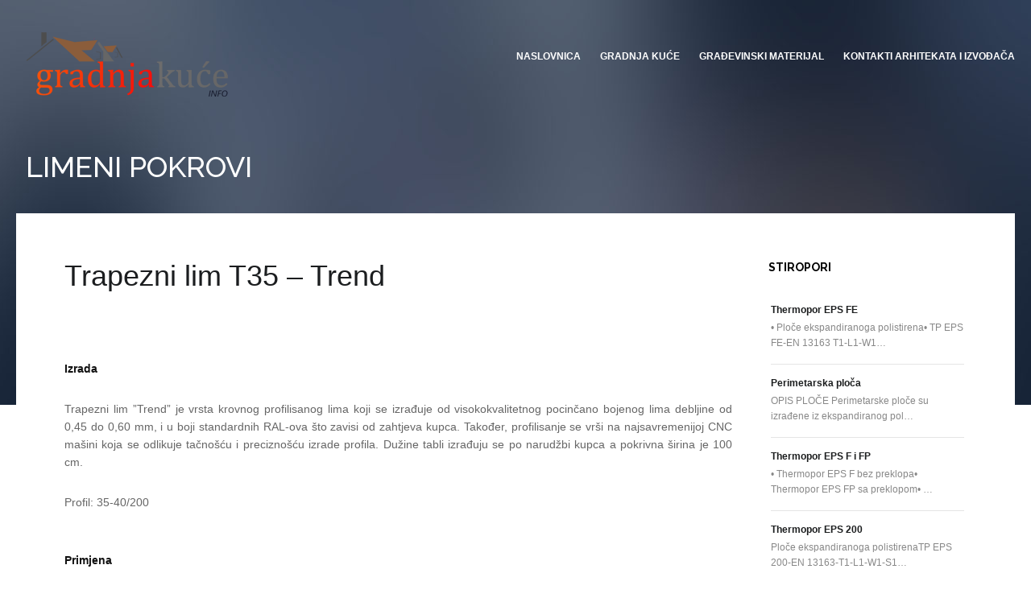

--- FILE ---
content_type: text/html; charset=utf-8
request_url: https://www.gradnjakuce.info/gradjevinski-materijal/limeni-pokrovi/item/376-trapezni-lim-t35-trend
body_size: 23532
content:
<!DOCTYPE html>
<html prefix="og: http://ogp.me/ns#" lang="hr-hr" >
<head>
		    <meta name="viewport" content="width=device-width, initial-scale=1, maximum-scale=2.0">
    <base href="https://www.gradnjakuce.info/gradjevinski-materijal/limeni-pokrovi/item/376-trapezni-lim-t35-trend" />
	<meta http-equiv="content-type" content="text/html; charset=utf-8" />
	<meta name="title" content="Trapezni lim T35 – Trend" />
	<meta property="og:url" content="https://www.gradnjakuce.info/gradjevinski-materijal/limeni-pokrovi/item/376-trapezni-lim-t35-trend" />
	<meta property="og:title" content="Trapezni lim T35 – Trend" />
	<meta property="og:type" content="article" />
	<meta property="og:description" content="Izrada Trapezni lim ”Trend” je vrsta krovnog profilisanog lima koji se izrađuje od visokokvalitetnog pocinčano bojenog lima debljine od 0,45 do 0,60 m..." />
	<meta name="description" content="Izrada Trapezni lim ”Trend” je vrsta krovnog profilisanog lima koji se izrađuje od visokokvalitetnog pocinčano bojenog lima debljine od 0,45 do 0,60 m..." />
	<meta name="generator" content="Joomla! - Open Source Content Management" />
	<title>Trapezni lim T35 – Trend</title>
	<link href="https://www.gradnjakuce.info/templates/gk_university/images/favicon.ico" rel="shortcut icon" type="image/vnd.microsoft.icon" />
	<link href="https://cdnjs.cloudflare.com/ajax/libs/magnific-popup.js/1.1.0/magnific-popup.min.css" rel="stylesheet" type="text/css" />
	<link href="https://cdnjs.cloudflare.com/ajax/libs/simple-line-icons/2.4.1/css/simple-line-icons.min.css" rel="stylesheet" type="text/css" />
	<link href="/templates/gk_university/css/k2.css?v=2.8.0" rel="stylesheet" type="text/css" />
	<link href="/media/system/css/modal.css?57132e050a5cf3a2f6a32e7ca5e61c71" rel="stylesheet" type="text/css" />
	<link href="https://www.gradnjakuce.info/templates/gk_university/css/font-awesome.css" rel="stylesheet" type="text/css" />
	<link href="https://www.gradnjakuce.info/templates/gk_university/css/normalize.css" rel="stylesheet" type="text/css" />
	<link href="https://www.gradnjakuce.info/templates/gk_university/css/layout.css" rel="stylesheet" type="text/css" />
	<link href="https://www.gradnjakuce.info/templates/gk_university/css/joomla.css" rel="stylesheet" type="text/css" />
	<link href="https://www.gradnjakuce.info/templates/gk_university/css/system/system.css" rel="stylesheet" type="text/css" />
	<link href="https://www.gradnjakuce.info/templates/gk_university/css/template.css" rel="stylesheet" type="text/css" />
	<link href="https://www.gradnjakuce.info/templates/gk_university/css/menu/menu.css" rel="stylesheet" type="text/css" />
	<link href="https://www.gradnjakuce.info/templates/gk_university/css/gk.stuff.css" rel="stylesheet" type="text/css" />
	<link href="https://www.gradnjakuce.info/templates/gk_university/css/jomsocial.css" rel="stylesheet" type="text/css" />
	<link href="https://www.gradnjakuce.info/templates/gk_university/css/style1.css" rel="stylesheet" type="text/css" />
	<link href="https://www.gradnjakuce.info/templates/gk_university/css/typography/typography.style1.css" rel="stylesheet" type="text/css" />
	<link href="//fonts.googleapis.com/css?family=Raleway:400,500,700" rel="stylesheet" type="text/css" />
	<style type="text/css">

						/* K2 - Magnific Popup Overrides */
						.mfp-iframe-holder {padding:10px;}
						.mfp-iframe-holder .mfp-content {max-width:100%;width:100%;height:100%;}
						.mfp-iframe-scaler iframe {background:#fff;padding:10px;box-sizing:border-box;box-shadow:none;}
					.childcontent .gkcol { width: 170px; }h1,
h2,
h4,
body,
html, 
body button, 
body input, 
body select, 
body textarea,
#gkMainMenu,
.gkMenu > ul li div.childcontent li,
.gkMenu > ul li div.childcontent header,
#gkMenuOverlayContent,
.genericView article header h2,
dl#tabs dt.tabs span h3,
dl.tabs dt.tabs span h3 { font-family: Arial, Helvetica, sans-serif; }
h3,h5,h6,
blockquote,
.gk-newsletter input[type="button"],
#gkMenuOverlayClose,
#gkMenuOverlayHeader,
#gkSearch input,
.gkIsWrapper-gk_university figcaption,
.gkIsWrapper-gk_university figcaption h2,
header > time,
.gkContent,
.gkContentList,
.gkNspPM-EventsList h3,
.gkNspPM-EventsList time,
.darkbar .nspHeader,
.darkbar li h4,
#gkPageTitle,
.gkVideoBlock,
#community-wrap .cThumb-Calendar b,
#community-wrap .cThumb-Calendar b+b,
.gkNspPM-JomSocialPhotos figcaption small { font-family: 'Raleway', Arial, sans-serif; }
#gkLogo.text { font-family: Times, "Times New Roman", serif; }
.blank { font-family: Arial, Helvetica, sans-serif; }
@media screen and (max-width: 780px) {
    	#k2Container .itemsContainer { width: 100%!important; } 
    	.cols-2 .column-1,
    	.cols-2 .column-2,
    	.cols-3 .column-1,
    	.cols-3 .column-2,
    	.cols-3 .column-3,
    	.demo-typo-col2,
    	.demo-typo-col3,
    	.demo-typo-col4 {width: 100%; }
    	}#gkSidebar { width: 26%; }
#gkContent { width: 74%; }
#gkContentWrap { width: 100%; }
.gkPage, #gkPageContent + #gkBottom1:before, #gkPageContent + #gkBottom2:before, #gkPageContent + #gkBottom3:before, #gkPageContent + #gkBottom4:before, #gkPageContent + #gkBottom5:before { max-width: 1240px; }
#menu1049 > div,
#menu1049 > div > .childcontent-inner { width: 170px; }

	</style>
	<script type="application/json" class="joomla-script-options new">{"csrf.token":"abb819db588c594aa7b84c4564acd452","system.paths":{"root":"","base":""}}</script>
	<script src="/media/jui/js/jquery.min.js?57132e050a5cf3a2f6a32e7ca5e61c71" type="text/javascript"></script>
	<script src="/media/jui/js/jquery-noconflict.js?57132e050a5cf3a2f6a32e7ca5e61c71" type="text/javascript"></script>
	<script src="/media/jui/js/jquery-migrate.min.js?57132e050a5cf3a2f6a32e7ca5e61c71" type="text/javascript"></script>
	<script src="https://cdnjs.cloudflare.com/ajax/libs/magnific-popup.js/1.1.0/jquery.magnific-popup.min.js" type="text/javascript"></script>
	<script src="/media/k2/assets/js/k2.frontend.js?v=2.8.0&amp;sitepath=/" type="text/javascript"></script>
	<script src="https://www.google.com/recaptcha/api.js?onload=onK2RecaptchaLoaded&render=explicit" type="text/javascript"></script>
	<script src="/media/jui/js/bootstrap.min.js?57132e050a5cf3a2f6a32e7ca5e61c71" type="text/javascript"></script>
	<script src="/media/system/js/mootools-core.js?57132e050a5cf3a2f6a32e7ca5e61c71" type="text/javascript"></script>
	<script src="/media/system/js/core.js?57132e050a5cf3a2f6a32e7ca5e61c71" type="text/javascript"></script>
	<script src="/media/system/js/mootools-more.js?57132e050a5cf3a2f6a32e7ca5e61c71" type="text/javascript"></script>
	<script src="/media/system/js/modal.js?57132e050a5cf3a2f6a32e7ca5e61c71" type="text/javascript"></script>
	<script src="https://www.gradnjakuce.info/templates/gk_university/js/modernizr.js" type="text/javascript"></script>
	<script src="https://www.gradnjakuce.info/templates/gk_university/js/gk.scripts.js" type="text/javascript"></script>
	<script src="https://www.gradnjakuce.info/templates/gk_university/js/gk.menu.js" type="text/javascript"></script>
	<script src="https://www.gradnjakuce.info/templates/gk_university/js/fitvids.jquery.js" type="text/javascript"></script>
	<script src="https://www.gradnjakuce.info/modules/mod_news_pro_gk5/interface/scripts/engine.mootools.js" type="text/javascript"></script>
	<script type="text/javascript">
function onK2RecaptchaLoaded(){grecaptcha.render("recaptcha", {"sitekey" : "6Lfg4iMUAAAAAA3S6U8YKRZPLSZcxGmPNqzTstg9"});}
		jQuery(function($) {
			SqueezeBox.initialize({});
			initSqueezeBox();
			$(document).on('subform-row-add', initSqueezeBox);

			function initSqueezeBox(event, container)
			{
				SqueezeBox.assign($(container || document).find('a.modal').get(), {
					parse: 'rel'
				});
			}
		});

		window.jModalClose = function () {
			SqueezeBox.close();
		};

		// Add extra modal close functionality for tinyMCE-based editors
		document.onreadystatechange = function () {
			if (document.readyState == 'interactive' && typeof tinyMCE != 'undefined' && tinyMCE)
			{
				if (typeof window.jModalClose_no_tinyMCE === 'undefined')
				{
					window.jModalClose_no_tinyMCE = typeof(jModalClose) == 'function'  ?  jModalClose  :  false;

					jModalClose = function () {
						if (window.jModalClose_no_tinyMCE) window.jModalClose_no_tinyMCE.apply(this, arguments);
						tinyMCE.activeEditor.windowManager.close();
					};
				}

				if (typeof window.SqueezeBoxClose_no_tinyMCE === 'undefined')
				{
					if (typeof(SqueezeBox) == 'undefined')  SqueezeBox = {};
					window.SqueezeBoxClose_no_tinyMCE = typeof(SqueezeBox.close) == 'function'  ?  SqueezeBox.close  :  false;

					SqueezeBox.close = function () {
						if (window.SqueezeBoxClose_no_tinyMCE)  window.SqueezeBoxClose_no_tinyMCE.apply(this, arguments);
						tinyMCE.activeEditor.windowManager.close();
					};
				}
			}
		};
		
 $GKMenu = { height:true, width:false, duration: 250 };
$GK_TMPL_URL = "https://www.gradnjakuce.info/templates/gk_university";

$GK_URL = "https://www.gradnjakuce.info/";

		if(typeof(k2storeURL) == 'undefined') {
		var k2storeURL = 'https://www.gradnjakuce.info/';
		}
		
	</script>
	<link rel="apple-touch-icon" href="https://www.gradnjakuce.info/templates/gk_university/images/touch-device.png">
	<link rel="apple-touch-icon-precomposed" href="https://www.gradnjakuce.info/templates/gk_university/images/touch-device.png">

    <link rel="stylesheet" href="https://www.gradnjakuce.info/templates/gk_university/css/small.desktop.css" media="(max-width: 1240px)" />
<link rel="stylesheet" href="https://www.gradnjakuce.info/templates/gk_university/css/tablet.css" media="(max-width: 1040px)" />
<link rel="stylesheet" href="https://www.gradnjakuce.info/templates/gk_university/css/small.tablet.css" media="(max-width: 840px)" />
<link rel="stylesheet" href="https://www.gradnjakuce.info/templates/gk_university/css/mobile.css" media="(max-width: 640px)" />

<!--[if IE 9]>
<link rel="stylesheet" href="https://www.gradnjakuce.info/templates/gk_university/css/ie/ie9.css" type="text/css" />
<![endif]-->

<!--[if IE 8]>
<link rel="stylesheet" href="https://www.gradnjakuce.info/templates/gk_university/css/ie/ie8.css" type="text/css" />
<![endif]-->

<!--[if lte IE 7]>
<link rel="stylesheet" href="https://www.gradnjakuce.info/templates/gk_university/css/ie/ie7.css" type="text/css" />
<![endif]-->

<!--[if lte IE 9]>
<script type="text/javascript" src="https://www.gradnjakuce.info/templates/gk_university/js/ie.js"></script>
<![endif]-->

<!--[if (gte IE 6)&(lte IE 8)]>
<script type="text/javascript" src="https://www.gradnjakuce.info/templates/gk_university/js/respond.js"></script>
<script type="text/javascript" src="https://www.gradnjakuce.info/templates/gk_university/js/selectivizr.js"></script>
<script type="text/javascript" src="http://html5shim.googlecode.com/svn/trunk/html5.js"></script>
<![endif]-->

	 </head>
<body data-tablet-width="1040" data-mobile-width="640" data-zoom-size="150" data-smoothscroll="1">	
		
	<div id="gkBg">
				
	    <header id="gkHeader" class="gkPage">		
			<div id="gkHeaderNav">
				<div class="gkPage">	
					
          <a href="https://www.gradnjakuce.info/" id="gkLogo" class="cssLogo">University</a>
     	                 
	                 	                 <div id="gkMainMenu" class="gkMenuClassic">
	                         <nav id="gkExtraMenu" class="gkMenu">
<ul class="gkmenu level0"><li  class="first"><a href="https://www.gradnjakuce.info/"  class=" first" id="menu640" title=" Home Menu Item" >Naslovnica</a></li><li ><a href="/gradnja-kuce"  id="menu1004"  >Gradnja kuće</a></li><li  class="haschild active"><a href="/gradjevinski-materijal"  class=" haschild active" id="menu1049"  >Građevinski materijal</a><div class="childcontent">
<div class="childcontent-inner">
<div class="gkcol gkcol1  first"><ul class="gkmenu level1"><li  class="first"><a href="/gradjevinski-materijal/stiropor"  class=" first" id="menu1050"  >Stiropor</a></li><li  class="active"><a href="/gradjevinski-materijal/limeni-pokrovi"  class=" active" id="menu1051"  >Limeni pokrovi</a></li><li  class="last"><a href="/gradjevinski-materijal/pribor"  class=" last" id="menu1052"  >Pribor</a></li></ul></div>
</div>
</div></li><li  class="last"><a href="/kontakt"  class=" last" id="menu1010"  >Kontakti arhitekata i izvođača</a></li></ul>
</nav>	                 </div>
	                 	                 
	                 	                 <div id="gkMobileMenu" class="gkPage">
	                     <i id="static-aside-menu-toggler" class="fa fa-bars"></i>
	                 </div>
	                 		    	</div>
	    	</div>
	    	
	    		    	
	    		    </header>
	    
	    	    
	    <h2 id="gkPageTitle" class="gkPage"><span>Limeni pokrovi</span></h2>	
		<div id="gkPageContent" class="gkPage">
	    	<div class="gkPage">
	    			    	
	    		<div data-sidebar-pos="right">
			    	<div id="gkContent">					
						<div id="gkContentWrap">
														
														
								
							
							<section id="gkMainbody">
																	<article id="k2Container" class="itemView">            <header class="nodate">
                                        
                                        
                                        <h1>Trapezni lim T35 – Trend                                                  </h1>
                                                  </header>
                               <div class="itemBody"> 
          			 
          			                                                            <div class="itemIntroText"> <p><b><img class="alignleft size-medium wp-image-540" src="http://civicbih.com/wp-content/uploads/2016/12/1735-300x132.jpg" sizes="(max-width: 300px) 100vw, 300px" srcset="http://civicbih.com/wp-content/uploads/2016/12/1735-300x132.jpg 300w, http://civicbih.com/wp-content/uploads/2016/12/1735.jpg 600w" alt="" width="400" height="176" /></b></p>
<p><b>Izrada</b></p>
<p align="JUSTIFY">Trapezni lim ”Trend” je vrsta krovnog profilisanog lima koji se izrađuje od visokokvalitetnog pocinčano bojenog lima debljine od 0,45 do 0,60 mm, i u boji standardnih RAL-ova što zavisi od zahtjeva kupca. Također, profilisanje se vrši na najsavremenijoj CNC mašini koja se odlikuje tačnošću i preciznošću izrade profila. Dužine tabli izrađuju se po narudžbi kupca a pokrivna širina je 100 cm.</p>
 </div>
                                                                                <div class="itemFullText"> 
<p align="JUSTIFY">Profil: 35-40/200</p>
<p align="JUSTIFY"><br /><b>Primjena<br /></b><br />Trapezni lim ”Trend” ima profil visine vala 35 milimetara, i uglavnom se koristi za pokrov industrijskih objekata, ali nerijetko i privatnih kuća. Izuzetno je dobar pokrivač zahvaljujući svojim dobrim tehničkim karakteristikama kao što su trajnost i dobra nosivost.Također, odlikuje se jednostavnom i brzom montažom.</p> </div>
                                                                                                                         <div class="itemLinks">
                                                                                                              </div>
                                                                                                                                                                <div class="itemNavigation"> <span>Više u ovoj kategoriji:</span>
                                                            <a class="itemPrevious" href="/gradjevinski-materijal/limeni-pokrovi/item/374-trapezni-lim-t15-elegant">&laquo; Trapezni lim T15 – Elegant</a>
                                                                                          <a class="itemNext" href="/gradjevinski-materijal/limeni-pokrovi/item/377-crijep-ploca-prestige">Crijep ploča – Prestige &raquo;</a>
                                                  </div>
                                          </div>
                                                            <div class="itemComments" id="itemCommentsAnchor">
                                                                                <h3> Pošalji upit </h3>
                    <div class="itemCommentsForm"> 
<form action="/index.php" method="post" id="comment-form" class="form-validate">
                    <p class="itemCommentsFormNotes">
                                        Make sure you enter all the required information, indicated by an asterisk (*). HTML code is not allowed.                              </p>
                    <label class="formComment" for="commentText">Poruka *</label>
          <textarea rows="20" cols="10" class="inputbox" onblur="if(this.value=='') this.value='Upišite Vašu poruku...';" onfocus="if(this.value=='Upišite Vašu poruku...') this.value='';" name="commentText" id="commentText">Upišite Vašu poruku...</textarea>
          <label class="formName" for="userName">Ime *</label>
          <input class="inputbox" type="text" name="userName" id="userName" value="Upišite Vaše ime..." onblur="if(this.value=='') this.value='Upišite Vaše ime...';" onfocus="if(this.value=='Upišite Vaše ime...') this.value='';" />
          <label class="formEmail" for="commentEmail">Pošalji e-mail *</label>
          <input class="inputbox" type="text" name="commentEmail" id="commentEmail" value="upišite adresu e-pošte..." onblur="if(this.value=='') this.value='upišite adresu e-pošte...';" onfocus="if(this.value=='upišite adresu e-pošte...') this.value='';" />
          <label class="formUrl" for="commentURL">Adresa internetske stranice</label>
          <input class="inputbox" type="text" name="commentURL" id="commentURL" value="Upišite Vašu internetsku stranicu..."  onblur="if(this.value=='') this.value='Upišite Vašu internetsku stranicu...';" onfocus="if(this.value=='Upišite Vašu internetsku stranicu...') this.value='';" />
                              <div id="recaptcha" class="k2-recaptcha-v2"></div>
                    <input type="submit" class="button bigbutton" id="submitCommentButton" value="Pošalji upit" />
          <span id="formLog"></span>
          <input type="hidden" name="option" value="com_k2" />
          <input type="hidden" name="view" value="item" />
          <input type="hidden" name="task" value="comment" />
          <input type="hidden" name="itemID" value="376" />
          <input type="hidden" name="abb819db588c594aa7b84c4564acd452" value="1" /></form>
 </div>
                                                  </div>
          </article>

<!-- JoomlaWorks "K2" (v2.8.0) | Learn more about K2 at http://getk2.org -->


															</section>
							
													</div>
						
									    	</div>
			    	
			    				    	<aside id="gkSidebar">
			    		<div>
			    			<div class="box "><h3 class="header"><span>Stiropori</span></h3><div class="content">	<div class="nspMain " id="nsp-nsp-759" data-config="{
				'animation_speed': 400,
				'animation_interval': 5000,
				'animation_function': 'Fx.Transitions.Expo.easeIn',
				'news_column': 0,
				'news_rows': 0,
				'links_columns_amount': 1,
				'links_amount': 8
			}">		
				
		
				<div class="nspLinksWrap bottom" style="width:99.9%;">
			<div class="nspLinks" style="margin:0;">
								<div class="nspLinkScroll1">
					<div class="nspLinkScroll2 nspPages1">
																				<ul class="nspList active nspCol1">
														
							<li class="even"><h4><a href="/gradjevinski-materijal/stiropor/item/372-thermopor-eps-fe" title="Thermopor EPS FE" target="_self">Thermopor EPS FE</a></h4><p>
• Ploče ekspandiranoga polistirena• TP EPS FE-EN 13163 T1-L1-W1&hellip;</p></li>							
																											
							<li class="odd"><h4><a href="/gradjevinski-materijal/stiropor/item/371-perimetarska-ploca" title="Perimetarska ploča" target="_self">Perimetarska ploča</a></h4><p>
OPIS PLOČE
Perimetarske ploče su izrađene iz ekspandiranog pol&hellip;</p></li>							
																											
							<li class="even"><h4><a href="/gradjevinski-materijal/stiropor/item/370-thermopor-eps-f-i-fp" title="Thermopor EPS F i FP" target="_self">Thermopor EPS F i FP</a></h4><p>
• Thermopor EPS F bez preklopa• Thermopor EPS FP sa preklopom• &hellip;</p></li>							
																											
							<li class="odd"><h4><a href="/gradjevinski-materijal/stiropor/item/369-thermopor-eps-200" title="Thermopor EPS 200" target="_self">Thermopor EPS 200</a></h4><p>
Ploče ekspandiranoga polistirenaTP EPS 200-EN 13163-T1-L1-W1-S1&hellip;</p></li>							
																											
							<li class="even"><h4><a href="/gradjevinski-materijal/stiropor/item/368-thermopor-eps-150" title="Thermopor EPS 150" target="_self">Thermopor EPS 150</a></h4><p>
Ploče ekspandiranoga polistirenaTP EPS 150-EN 13163-T1-L1-W1-S1&hellip;</p></li>							
																											
							<li class="odd"><h4><a href="/gradjevinski-materijal/stiropor/item/367-thermopor-eps-100" title="Thermopor EPS 100" target="_self">Thermopor EPS 100</a></h4><p>
Ploče ekspandiranoga polistirenaTP EPS 100-EN 13163-L(2)-W(2)-T&hellip;</p></li>							
																											
							<li class="even"><h4><a href="/gradjevinski-materijal/stiropor/item/366-thermopor-eps-70" title="Thermopor EPS 70" target="_self">Thermopor EPS 70</a></h4><p>
• Ploče ekspandiranog polistirena• TP EPS 70-EN 13163-T1-L1-W1-&hellip;</p></li>							
																											
							<li class="odd"><h4><a href="/gradjevinski-materijal/stiropor/item/365-ploce-za-podno-grijanje-eps100" title="Ploče za podno grijanje EPS100" target="_self">Ploče za podno grijanje EPS100</a></h4><p>
PLOČE ZA PODNO GRIJANJE EPS 100
Ploče od EPS-a sa profilom za &hellip;</p></li>							
														</ul>
															
					</div>
					
									</div>	
					
				
					
			</div>
		</div>
				
			</div>
</div></div>
			    		</div>
			    	</aside>
			    			    	</div>
			</div>
		</div>
		
			    
	    	    
	    	    
	    	    
	    	    
	        </div>
    
    
<footer id="gkFooter">
     <div class="gkPage">
                              <p id="gkCopyrights">
               Joomla Template by <a href="https://www.gavick.com">GavickPro.com</a>.          </p>
                    
     </div>
</footer>
   	

<!-- +1 button -->

<!-- twitter -->


<!-- Pinterest script --> 
   	<div id="gkPopupOverlay"></div>
   		
   	<i id="close-menu" class="fa fa-times"></i>
   	<nav id="aside-menu">
   		<div>
   			<div id="gkAsideMenu">
<ul class="gkmenu level0"><li  class="first"><a href="https://www.gradnjakuce.info/"  class=" first"  title=" Home Menu Item" >Naslovnica</a></li><li ><a href="/gradnja-kuce"    >Gradnja kuće</a></li><li  class="haschild active"><a href="/gradjevinski-materijal"  class=" haschild active"   >Građevinski materijal</a><ul class="gkmenu level1"><li  class="first"><a href="/gradjevinski-materijal/stiropor"  class=" first"   >Stiropor</a></li><li  class="active"><a href="/gradjevinski-materijal/limeni-pokrovi"  class=" active"   >Limeni pokrovi</a></li><li  class="last"><a href="/gradjevinski-materijal/pribor"  class=" last"   >Pribor</a></li></ul></li><li  class="last"><a href="/kontakt"  class=" last"   >Kontakti arhitekata i izvođača</a></li></ul>
</div>   		</div>
   	</nav>	
   		
	

	<script>
	jQuery(document).ready(function(){
   		// Target your .container, .wrapper, .post, etc.
   		jQuery("body").fitVids();
	});
	</script>
</body>
</html>

--- FILE ---
content_type: text/html; charset=utf-8
request_url: https://www.google.com/recaptcha/api2/anchor?ar=1&k=6Lfg4iMUAAAAAA3S6U8YKRZPLSZcxGmPNqzTstg9&co=aHR0cHM6Ly93d3cuZ3JhZG5qYWt1Y2UuaW5mbzo0NDM.&hl=en&v=PoyoqOPhxBO7pBk68S4YbpHZ&size=normal&anchor-ms=20000&execute-ms=30000&cb=js15m5w1nxn9
body_size: 49406
content:
<!DOCTYPE HTML><html dir="ltr" lang="en"><head><meta http-equiv="Content-Type" content="text/html; charset=UTF-8">
<meta http-equiv="X-UA-Compatible" content="IE=edge">
<title>reCAPTCHA</title>
<style type="text/css">
/* cyrillic-ext */
@font-face {
  font-family: 'Roboto';
  font-style: normal;
  font-weight: 400;
  font-stretch: 100%;
  src: url(//fonts.gstatic.com/s/roboto/v48/KFO7CnqEu92Fr1ME7kSn66aGLdTylUAMa3GUBHMdazTgWw.woff2) format('woff2');
  unicode-range: U+0460-052F, U+1C80-1C8A, U+20B4, U+2DE0-2DFF, U+A640-A69F, U+FE2E-FE2F;
}
/* cyrillic */
@font-face {
  font-family: 'Roboto';
  font-style: normal;
  font-weight: 400;
  font-stretch: 100%;
  src: url(//fonts.gstatic.com/s/roboto/v48/KFO7CnqEu92Fr1ME7kSn66aGLdTylUAMa3iUBHMdazTgWw.woff2) format('woff2');
  unicode-range: U+0301, U+0400-045F, U+0490-0491, U+04B0-04B1, U+2116;
}
/* greek-ext */
@font-face {
  font-family: 'Roboto';
  font-style: normal;
  font-weight: 400;
  font-stretch: 100%;
  src: url(//fonts.gstatic.com/s/roboto/v48/KFO7CnqEu92Fr1ME7kSn66aGLdTylUAMa3CUBHMdazTgWw.woff2) format('woff2');
  unicode-range: U+1F00-1FFF;
}
/* greek */
@font-face {
  font-family: 'Roboto';
  font-style: normal;
  font-weight: 400;
  font-stretch: 100%;
  src: url(//fonts.gstatic.com/s/roboto/v48/KFO7CnqEu92Fr1ME7kSn66aGLdTylUAMa3-UBHMdazTgWw.woff2) format('woff2');
  unicode-range: U+0370-0377, U+037A-037F, U+0384-038A, U+038C, U+038E-03A1, U+03A3-03FF;
}
/* math */
@font-face {
  font-family: 'Roboto';
  font-style: normal;
  font-weight: 400;
  font-stretch: 100%;
  src: url(//fonts.gstatic.com/s/roboto/v48/KFO7CnqEu92Fr1ME7kSn66aGLdTylUAMawCUBHMdazTgWw.woff2) format('woff2');
  unicode-range: U+0302-0303, U+0305, U+0307-0308, U+0310, U+0312, U+0315, U+031A, U+0326-0327, U+032C, U+032F-0330, U+0332-0333, U+0338, U+033A, U+0346, U+034D, U+0391-03A1, U+03A3-03A9, U+03B1-03C9, U+03D1, U+03D5-03D6, U+03F0-03F1, U+03F4-03F5, U+2016-2017, U+2034-2038, U+203C, U+2040, U+2043, U+2047, U+2050, U+2057, U+205F, U+2070-2071, U+2074-208E, U+2090-209C, U+20D0-20DC, U+20E1, U+20E5-20EF, U+2100-2112, U+2114-2115, U+2117-2121, U+2123-214F, U+2190, U+2192, U+2194-21AE, U+21B0-21E5, U+21F1-21F2, U+21F4-2211, U+2213-2214, U+2216-22FF, U+2308-230B, U+2310, U+2319, U+231C-2321, U+2336-237A, U+237C, U+2395, U+239B-23B7, U+23D0, U+23DC-23E1, U+2474-2475, U+25AF, U+25B3, U+25B7, U+25BD, U+25C1, U+25CA, U+25CC, U+25FB, U+266D-266F, U+27C0-27FF, U+2900-2AFF, U+2B0E-2B11, U+2B30-2B4C, U+2BFE, U+3030, U+FF5B, U+FF5D, U+1D400-1D7FF, U+1EE00-1EEFF;
}
/* symbols */
@font-face {
  font-family: 'Roboto';
  font-style: normal;
  font-weight: 400;
  font-stretch: 100%;
  src: url(//fonts.gstatic.com/s/roboto/v48/KFO7CnqEu92Fr1ME7kSn66aGLdTylUAMaxKUBHMdazTgWw.woff2) format('woff2');
  unicode-range: U+0001-000C, U+000E-001F, U+007F-009F, U+20DD-20E0, U+20E2-20E4, U+2150-218F, U+2190, U+2192, U+2194-2199, U+21AF, U+21E6-21F0, U+21F3, U+2218-2219, U+2299, U+22C4-22C6, U+2300-243F, U+2440-244A, U+2460-24FF, U+25A0-27BF, U+2800-28FF, U+2921-2922, U+2981, U+29BF, U+29EB, U+2B00-2BFF, U+4DC0-4DFF, U+FFF9-FFFB, U+10140-1018E, U+10190-1019C, U+101A0, U+101D0-101FD, U+102E0-102FB, U+10E60-10E7E, U+1D2C0-1D2D3, U+1D2E0-1D37F, U+1F000-1F0FF, U+1F100-1F1AD, U+1F1E6-1F1FF, U+1F30D-1F30F, U+1F315, U+1F31C, U+1F31E, U+1F320-1F32C, U+1F336, U+1F378, U+1F37D, U+1F382, U+1F393-1F39F, U+1F3A7-1F3A8, U+1F3AC-1F3AF, U+1F3C2, U+1F3C4-1F3C6, U+1F3CA-1F3CE, U+1F3D4-1F3E0, U+1F3ED, U+1F3F1-1F3F3, U+1F3F5-1F3F7, U+1F408, U+1F415, U+1F41F, U+1F426, U+1F43F, U+1F441-1F442, U+1F444, U+1F446-1F449, U+1F44C-1F44E, U+1F453, U+1F46A, U+1F47D, U+1F4A3, U+1F4B0, U+1F4B3, U+1F4B9, U+1F4BB, U+1F4BF, U+1F4C8-1F4CB, U+1F4D6, U+1F4DA, U+1F4DF, U+1F4E3-1F4E6, U+1F4EA-1F4ED, U+1F4F7, U+1F4F9-1F4FB, U+1F4FD-1F4FE, U+1F503, U+1F507-1F50B, U+1F50D, U+1F512-1F513, U+1F53E-1F54A, U+1F54F-1F5FA, U+1F610, U+1F650-1F67F, U+1F687, U+1F68D, U+1F691, U+1F694, U+1F698, U+1F6AD, U+1F6B2, U+1F6B9-1F6BA, U+1F6BC, U+1F6C6-1F6CF, U+1F6D3-1F6D7, U+1F6E0-1F6EA, U+1F6F0-1F6F3, U+1F6F7-1F6FC, U+1F700-1F7FF, U+1F800-1F80B, U+1F810-1F847, U+1F850-1F859, U+1F860-1F887, U+1F890-1F8AD, U+1F8B0-1F8BB, U+1F8C0-1F8C1, U+1F900-1F90B, U+1F93B, U+1F946, U+1F984, U+1F996, U+1F9E9, U+1FA00-1FA6F, U+1FA70-1FA7C, U+1FA80-1FA89, U+1FA8F-1FAC6, U+1FACE-1FADC, U+1FADF-1FAE9, U+1FAF0-1FAF8, U+1FB00-1FBFF;
}
/* vietnamese */
@font-face {
  font-family: 'Roboto';
  font-style: normal;
  font-weight: 400;
  font-stretch: 100%;
  src: url(//fonts.gstatic.com/s/roboto/v48/KFO7CnqEu92Fr1ME7kSn66aGLdTylUAMa3OUBHMdazTgWw.woff2) format('woff2');
  unicode-range: U+0102-0103, U+0110-0111, U+0128-0129, U+0168-0169, U+01A0-01A1, U+01AF-01B0, U+0300-0301, U+0303-0304, U+0308-0309, U+0323, U+0329, U+1EA0-1EF9, U+20AB;
}
/* latin-ext */
@font-face {
  font-family: 'Roboto';
  font-style: normal;
  font-weight: 400;
  font-stretch: 100%;
  src: url(//fonts.gstatic.com/s/roboto/v48/KFO7CnqEu92Fr1ME7kSn66aGLdTylUAMa3KUBHMdazTgWw.woff2) format('woff2');
  unicode-range: U+0100-02BA, U+02BD-02C5, U+02C7-02CC, U+02CE-02D7, U+02DD-02FF, U+0304, U+0308, U+0329, U+1D00-1DBF, U+1E00-1E9F, U+1EF2-1EFF, U+2020, U+20A0-20AB, U+20AD-20C0, U+2113, U+2C60-2C7F, U+A720-A7FF;
}
/* latin */
@font-face {
  font-family: 'Roboto';
  font-style: normal;
  font-weight: 400;
  font-stretch: 100%;
  src: url(//fonts.gstatic.com/s/roboto/v48/KFO7CnqEu92Fr1ME7kSn66aGLdTylUAMa3yUBHMdazQ.woff2) format('woff2');
  unicode-range: U+0000-00FF, U+0131, U+0152-0153, U+02BB-02BC, U+02C6, U+02DA, U+02DC, U+0304, U+0308, U+0329, U+2000-206F, U+20AC, U+2122, U+2191, U+2193, U+2212, U+2215, U+FEFF, U+FFFD;
}
/* cyrillic-ext */
@font-face {
  font-family: 'Roboto';
  font-style: normal;
  font-weight: 500;
  font-stretch: 100%;
  src: url(//fonts.gstatic.com/s/roboto/v48/KFO7CnqEu92Fr1ME7kSn66aGLdTylUAMa3GUBHMdazTgWw.woff2) format('woff2');
  unicode-range: U+0460-052F, U+1C80-1C8A, U+20B4, U+2DE0-2DFF, U+A640-A69F, U+FE2E-FE2F;
}
/* cyrillic */
@font-face {
  font-family: 'Roboto';
  font-style: normal;
  font-weight: 500;
  font-stretch: 100%;
  src: url(//fonts.gstatic.com/s/roboto/v48/KFO7CnqEu92Fr1ME7kSn66aGLdTylUAMa3iUBHMdazTgWw.woff2) format('woff2');
  unicode-range: U+0301, U+0400-045F, U+0490-0491, U+04B0-04B1, U+2116;
}
/* greek-ext */
@font-face {
  font-family: 'Roboto';
  font-style: normal;
  font-weight: 500;
  font-stretch: 100%;
  src: url(//fonts.gstatic.com/s/roboto/v48/KFO7CnqEu92Fr1ME7kSn66aGLdTylUAMa3CUBHMdazTgWw.woff2) format('woff2');
  unicode-range: U+1F00-1FFF;
}
/* greek */
@font-face {
  font-family: 'Roboto';
  font-style: normal;
  font-weight: 500;
  font-stretch: 100%;
  src: url(//fonts.gstatic.com/s/roboto/v48/KFO7CnqEu92Fr1ME7kSn66aGLdTylUAMa3-UBHMdazTgWw.woff2) format('woff2');
  unicode-range: U+0370-0377, U+037A-037F, U+0384-038A, U+038C, U+038E-03A1, U+03A3-03FF;
}
/* math */
@font-face {
  font-family: 'Roboto';
  font-style: normal;
  font-weight: 500;
  font-stretch: 100%;
  src: url(//fonts.gstatic.com/s/roboto/v48/KFO7CnqEu92Fr1ME7kSn66aGLdTylUAMawCUBHMdazTgWw.woff2) format('woff2');
  unicode-range: U+0302-0303, U+0305, U+0307-0308, U+0310, U+0312, U+0315, U+031A, U+0326-0327, U+032C, U+032F-0330, U+0332-0333, U+0338, U+033A, U+0346, U+034D, U+0391-03A1, U+03A3-03A9, U+03B1-03C9, U+03D1, U+03D5-03D6, U+03F0-03F1, U+03F4-03F5, U+2016-2017, U+2034-2038, U+203C, U+2040, U+2043, U+2047, U+2050, U+2057, U+205F, U+2070-2071, U+2074-208E, U+2090-209C, U+20D0-20DC, U+20E1, U+20E5-20EF, U+2100-2112, U+2114-2115, U+2117-2121, U+2123-214F, U+2190, U+2192, U+2194-21AE, U+21B0-21E5, U+21F1-21F2, U+21F4-2211, U+2213-2214, U+2216-22FF, U+2308-230B, U+2310, U+2319, U+231C-2321, U+2336-237A, U+237C, U+2395, U+239B-23B7, U+23D0, U+23DC-23E1, U+2474-2475, U+25AF, U+25B3, U+25B7, U+25BD, U+25C1, U+25CA, U+25CC, U+25FB, U+266D-266F, U+27C0-27FF, U+2900-2AFF, U+2B0E-2B11, U+2B30-2B4C, U+2BFE, U+3030, U+FF5B, U+FF5D, U+1D400-1D7FF, U+1EE00-1EEFF;
}
/* symbols */
@font-face {
  font-family: 'Roboto';
  font-style: normal;
  font-weight: 500;
  font-stretch: 100%;
  src: url(//fonts.gstatic.com/s/roboto/v48/KFO7CnqEu92Fr1ME7kSn66aGLdTylUAMaxKUBHMdazTgWw.woff2) format('woff2');
  unicode-range: U+0001-000C, U+000E-001F, U+007F-009F, U+20DD-20E0, U+20E2-20E4, U+2150-218F, U+2190, U+2192, U+2194-2199, U+21AF, U+21E6-21F0, U+21F3, U+2218-2219, U+2299, U+22C4-22C6, U+2300-243F, U+2440-244A, U+2460-24FF, U+25A0-27BF, U+2800-28FF, U+2921-2922, U+2981, U+29BF, U+29EB, U+2B00-2BFF, U+4DC0-4DFF, U+FFF9-FFFB, U+10140-1018E, U+10190-1019C, U+101A0, U+101D0-101FD, U+102E0-102FB, U+10E60-10E7E, U+1D2C0-1D2D3, U+1D2E0-1D37F, U+1F000-1F0FF, U+1F100-1F1AD, U+1F1E6-1F1FF, U+1F30D-1F30F, U+1F315, U+1F31C, U+1F31E, U+1F320-1F32C, U+1F336, U+1F378, U+1F37D, U+1F382, U+1F393-1F39F, U+1F3A7-1F3A8, U+1F3AC-1F3AF, U+1F3C2, U+1F3C4-1F3C6, U+1F3CA-1F3CE, U+1F3D4-1F3E0, U+1F3ED, U+1F3F1-1F3F3, U+1F3F5-1F3F7, U+1F408, U+1F415, U+1F41F, U+1F426, U+1F43F, U+1F441-1F442, U+1F444, U+1F446-1F449, U+1F44C-1F44E, U+1F453, U+1F46A, U+1F47D, U+1F4A3, U+1F4B0, U+1F4B3, U+1F4B9, U+1F4BB, U+1F4BF, U+1F4C8-1F4CB, U+1F4D6, U+1F4DA, U+1F4DF, U+1F4E3-1F4E6, U+1F4EA-1F4ED, U+1F4F7, U+1F4F9-1F4FB, U+1F4FD-1F4FE, U+1F503, U+1F507-1F50B, U+1F50D, U+1F512-1F513, U+1F53E-1F54A, U+1F54F-1F5FA, U+1F610, U+1F650-1F67F, U+1F687, U+1F68D, U+1F691, U+1F694, U+1F698, U+1F6AD, U+1F6B2, U+1F6B9-1F6BA, U+1F6BC, U+1F6C6-1F6CF, U+1F6D3-1F6D7, U+1F6E0-1F6EA, U+1F6F0-1F6F3, U+1F6F7-1F6FC, U+1F700-1F7FF, U+1F800-1F80B, U+1F810-1F847, U+1F850-1F859, U+1F860-1F887, U+1F890-1F8AD, U+1F8B0-1F8BB, U+1F8C0-1F8C1, U+1F900-1F90B, U+1F93B, U+1F946, U+1F984, U+1F996, U+1F9E9, U+1FA00-1FA6F, U+1FA70-1FA7C, U+1FA80-1FA89, U+1FA8F-1FAC6, U+1FACE-1FADC, U+1FADF-1FAE9, U+1FAF0-1FAF8, U+1FB00-1FBFF;
}
/* vietnamese */
@font-face {
  font-family: 'Roboto';
  font-style: normal;
  font-weight: 500;
  font-stretch: 100%;
  src: url(//fonts.gstatic.com/s/roboto/v48/KFO7CnqEu92Fr1ME7kSn66aGLdTylUAMa3OUBHMdazTgWw.woff2) format('woff2');
  unicode-range: U+0102-0103, U+0110-0111, U+0128-0129, U+0168-0169, U+01A0-01A1, U+01AF-01B0, U+0300-0301, U+0303-0304, U+0308-0309, U+0323, U+0329, U+1EA0-1EF9, U+20AB;
}
/* latin-ext */
@font-face {
  font-family: 'Roboto';
  font-style: normal;
  font-weight: 500;
  font-stretch: 100%;
  src: url(//fonts.gstatic.com/s/roboto/v48/KFO7CnqEu92Fr1ME7kSn66aGLdTylUAMa3KUBHMdazTgWw.woff2) format('woff2');
  unicode-range: U+0100-02BA, U+02BD-02C5, U+02C7-02CC, U+02CE-02D7, U+02DD-02FF, U+0304, U+0308, U+0329, U+1D00-1DBF, U+1E00-1E9F, U+1EF2-1EFF, U+2020, U+20A0-20AB, U+20AD-20C0, U+2113, U+2C60-2C7F, U+A720-A7FF;
}
/* latin */
@font-face {
  font-family: 'Roboto';
  font-style: normal;
  font-weight: 500;
  font-stretch: 100%;
  src: url(//fonts.gstatic.com/s/roboto/v48/KFO7CnqEu92Fr1ME7kSn66aGLdTylUAMa3yUBHMdazQ.woff2) format('woff2');
  unicode-range: U+0000-00FF, U+0131, U+0152-0153, U+02BB-02BC, U+02C6, U+02DA, U+02DC, U+0304, U+0308, U+0329, U+2000-206F, U+20AC, U+2122, U+2191, U+2193, U+2212, U+2215, U+FEFF, U+FFFD;
}
/* cyrillic-ext */
@font-face {
  font-family: 'Roboto';
  font-style: normal;
  font-weight: 900;
  font-stretch: 100%;
  src: url(//fonts.gstatic.com/s/roboto/v48/KFO7CnqEu92Fr1ME7kSn66aGLdTylUAMa3GUBHMdazTgWw.woff2) format('woff2');
  unicode-range: U+0460-052F, U+1C80-1C8A, U+20B4, U+2DE0-2DFF, U+A640-A69F, U+FE2E-FE2F;
}
/* cyrillic */
@font-face {
  font-family: 'Roboto';
  font-style: normal;
  font-weight: 900;
  font-stretch: 100%;
  src: url(//fonts.gstatic.com/s/roboto/v48/KFO7CnqEu92Fr1ME7kSn66aGLdTylUAMa3iUBHMdazTgWw.woff2) format('woff2');
  unicode-range: U+0301, U+0400-045F, U+0490-0491, U+04B0-04B1, U+2116;
}
/* greek-ext */
@font-face {
  font-family: 'Roboto';
  font-style: normal;
  font-weight: 900;
  font-stretch: 100%;
  src: url(//fonts.gstatic.com/s/roboto/v48/KFO7CnqEu92Fr1ME7kSn66aGLdTylUAMa3CUBHMdazTgWw.woff2) format('woff2');
  unicode-range: U+1F00-1FFF;
}
/* greek */
@font-face {
  font-family: 'Roboto';
  font-style: normal;
  font-weight: 900;
  font-stretch: 100%;
  src: url(//fonts.gstatic.com/s/roboto/v48/KFO7CnqEu92Fr1ME7kSn66aGLdTylUAMa3-UBHMdazTgWw.woff2) format('woff2');
  unicode-range: U+0370-0377, U+037A-037F, U+0384-038A, U+038C, U+038E-03A1, U+03A3-03FF;
}
/* math */
@font-face {
  font-family: 'Roboto';
  font-style: normal;
  font-weight: 900;
  font-stretch: 100%;
  src: url(//fonts.gstatic.com/s/roboto/v48/KFO7CnqEu92Fr1ME7kSn66aGLdTylUAMawCUBHMdazTgWw.woff2) format('woff2');
  unicode-range: U+0302-0303, U+0305, U+0307-0308, U+0310, U+0312, U+0315, U+031A, U+0326-0327, U+032C, U+032F-0330, U+0332-0333, U+0338, U+033A, U+0346, U+034D, U+0391-03A1, U+03A3-03A9, U+03B1-03C9, U+03D1, U+03D5-03D6, U+03F0-03F1, U+03F4-03F5, U+2016-2017, U+2034-2038, U+203C, U+2040, U+2043, U+2047, U+2050, U+2057, U+205F, U+2070-2071, U+2074-208E, U+2090-209C, U+20D0-20DC, U+20E1, U+20E5-20EF, U+2100-2112, U+2114-2115, U+2117-2121, U+2123-214F, U+2190, U+2192, U+2194-21AE, U+21B0-21E5, U+21F1-21F2, U+21F4-2211, U+2213-2214, U+2216-22FF, U+2308-230B, U+2310, U+2319, U+231C-2321, U+2336-237A, U+237C, U+2395, U+239B-23B7, U+23D0, U+23DC-23E1, U+2474-2475, U+25AF, U+25B3, U+25B7, U+25BD, U+25C1, U+25CA, U+25CC, U+25FB, U+266D-266F, U+27C0-27FF, U+2900-2AFF, U+2B0E-2B11, U+2B30-2B4C, U+2BFE, U+3030, U+FF5B, U+FF5D, U+1D400-1D7FF, U+1EE00-1EEFF;
}
/* symbols */
@font-face {
  font-family: 'Roboto';
  font-style: normal;
  font-weight: 900;
  font-stretch: 100%;
  src: url(//fonts.gstatic.com/s/roboto/v48/KFO7CnqEu92Fr1ME7kSn66aGLdTylUAMaxKUBHMdazTgWw.woff2) format('woff2');
  unicode-range: U+0001-000C, U+000E-001F, U+007F-009F, U+20DD-20E0, U+20E2-20E4, U+2150-218F, U+2190, U+2192, U+2194-2199, U+21AF, U+21E6-21F0, U+21F3, U+2218-2219, U+2299, U+22C4-22C6, U+2300-243F, U+2440-244A, U+2460-24FF, U+25A0-27BF, U+2800-28FF, U+2921-2922, U+2981, U+29BF, U+29EB, U+2B00-2BFF, U+4DC0-4DFF, U+FFF9-FFFB, U+10140-1018E, U+10190-1019C, U+101A0, U+101D0-101FD, U+102E0-102FB, U+10E60-10E7E, U+1D2C0-1D2D3, U+1D2E0-1D37F, U+1F000-1F0FF, U+1F100-1F1AD, U+1F1E6-1F1FF, U+1F30D-1F30F, U+1F315, U+1F31C, U+1F31E, U+1F320-1F32C, U+1F336, U+1F378, U+1F37D, U+1F382, U+1F393-1F39F, U+1F3A7-1F3A8, U+1F3AC-1F3AF, U+1F3C2, U+1F3C4-1F3C6, U+1F3CA-1F3CE, U+1F3D4-1F3E0, U+1F3ED, U+1F3F1-1F3F3, U+1F3F5-1F3F7, U+1F408, U+1F415, U+1F41F, U+1F426, U+1F43F, U+1F441-1F442, U+1F444, U+1F446-1F449, U+1F44C-1F44E, U+1F453, U+1F46A, U+1F47D, U+1F4A3, U+1F4B0, U+1F4B3, U+1F4B9, U+1F4BB, U+1F4BF, U+1F4C8-1F4CB, U+1F4D6, U+1F4DA, U+1F4DF, U+1F4E3-1F4E6, U+1F4EA-1F4ED, U+1F4F7, U+1F4F9-1F4FB, U+1F4FD-1F4FE, U+1F503, U+1F507-1F50B, U+1F50D, U+1F512-1F513, U+1F53E-1F54A, U+1F54F-1F5FA, U+1F610, U+1F650-1F67F, U+1F687, U+1F68D, U+1F691, U+1F694, U+1F698, U+1F6AD, U+1F6B2, U+1F6B9-1F6BA, U+1F6BC, U+1F6C6-1F6CF, U+1F6D3-1F6D7, U+1F6E0-1F6EA, U+1F6F0-1F6F3, U+1F6F7-1F6FC, U+1F700-1F7FF, U+1F800-1F80B, U+1F810-1F847, U+1F850-1F859, U+1F860-1F887, U+1F890-1F8AD, U+1F8B0-1F8BB, U+1F8C0-1F8C1, U+1F900-1F90B, U+1F93B, U+1F946, U+1F984, U+1F996, U+1F9E9, U+1FA00-1FA6F, U+1FA70-1FA7C, U+1FA80-1FA89, U+1FA8F-1FAC6, U+1FACE-1FADC, U+1FADF-1FAE9, U+1FAF0-1FAF8, U+1FB00-1FBFF;
}
/* vietnamese */
@font-face {
  font-family: 'Roboto';
  font-style: normal;
  font-weight: 900;
  font-stretch: 100%;
  src: url(//fonts.gstatic.com/s/roboto/v48/KFO7CnqEu92Fr1ME7kSn66aGLdTylUAMa3OUBHMdazTgWw.woff2) format('woff2');
  unicode-range: U+0102-0103, U+0110-0111, U+0128-0129, U+0168-0169, U+01A0-01A1, U+01AF-01B0, U+0300-0301, U+0303-0304, U+0308-0309, U+0323, U+0329, U+1EA0-1EF9, U+20AB;
}
/* latin-ext */
@font-face {
  font-family: 'Roboto';
  font-style: normal;
  font-weight: 900;
  font-stretch: 100%;
  src: url(//fonts.gstatic.com/s/roboto/v48/KFO7CnqEu92Fr1ME7kSn66aGLdTylUAMa3KUBHMdazTgWw.woff2) format('woff2');
  unicode-range: U+0100-02BA, U+02BD-02C5, U+02C7-02CC, U+02CE-02D7, U+02DD-02FF, U+0304, U+0308, U+0329, U+1D00-1DBF, U+1E00-1E9F, U+1EF2-1EFF, U+2020, U+20A0-20AB, U+20AD-20C0, U+2113, U+2C60-2C7F, U+A720-A7FF;
}
/* latin */
@font-face {
  font-family: 'Roboto';
  font-style: normal;
  font-weight: 900;
  font-stretch: 100%;
  src: url(//fonts.gstatic.com/s/roboto/v48/KFO7CnqEu92Fr1ME7kSn66aGLdTylUAMa3yUBHMdazQ.woff2) format('woff2');
  unicode-range: U+0000-00FF, U+0131, U+0152-0153, U+02BB-02BC, U+02C6, U+02DA, U+02DC, U+0304, U+0308, U+0329, U+2000-206F, U+20AC, U+2122, U+2191, U+2193, U+2212, U+2215, U+FEFF, U+FFFD;
}

</style>
<link rel="stylesheet" type="text/css" href="https://www.gstatic.com/recaptcha/releases/PoyoqOPhxBO7pBk68S4YbpHZ/styles__ltr.css">
<script nonce="H__2dzTGnYUntmSjrz647w" type="text/javascript">window['__recaptcha_api'] = 'https://www.google.com/recaptcha/api2/';</script>
<script type="text/javascript" src="https://www.gstatic.com/recaptcha/releases/PoyoqOPhxBO7pBk68S4YbpHZ/recaptcha__en.js" nonce="H__2dzTGnYUntmSjrz647w">
      
    </script></head>
<body><div id="rc-anchor-alert" class="rc-anchor-alert"></div>
<input type="hidden" id="recaptcha-token" value="[base64]">
<script type="text/javascript" nonce="H__2dzTGnYUntmSjrz647w">
      recaptcha.anchor.Main.init("[\x22ainput\x22,[\x22bgdata\x22,\x22\x22,\[base64]/[base64]/[base64]/[base64]/[base64]/[base64]/KGcoTywyNTMsTy5PKSxVRyhPLEMpKTpnKE8sMjUzLEMpLE8pKSxsKSksTykpfSxieT1mdW5jdGlvbihDLE8sdSxsKXtmb3IobD0odT1SKEMpLDApO08+MDtPLS0pbD1sPDw4fFooQyk7ZyhDLHUsbCl9LFVHPWZ1bmN0aW9uKEMsTyl7Qy5pLmxlbmd0aD4xMDQ/[base64]/[base64]/[base64]/[base64]/[base64]/[base64]/[base64]\\u003d\x22,\[base64]\x22,\x22wrhcw7LDo8KYI8KhT8KYRw7DisKUw4YUAWXCvMOQEFbDmybDpUrCjWwBTiHCtwTDiFNNKkVdV8OMTMOFw5J4CGvCuwt8GcKifjNKwrsXw6TDpMK4IsKHwrLCssKPw7VWw7hKMcKcN2/DgMOCUcO3w6fDuwnChcOEwpciCsOPFCrCgsOUGnhwK8OGw7rCiSbDqcOEFGcYwofDqkvCj8OIwqzDh8OlYQbDhMKXwqDCrE7CqkIMw6zDi8K3wqoGw5MKwrzCmcKjwqbDvX7DisKNwonDrHJlwrhBw4U1w4nDucK7XsKRw6kQPMOcYMKeTB/[base64]/[base64]/CnMOrw7/DucO/[base64]/RgvDpjfCiyBUwrHDjsK+acOHw6RTw7rCisKbCWogFcONw7bCusKeb8OLZzfDrVU1TMOYwpjCuxR6w50TwpEBX2fDo8O0YjjDimVWLMO7w5MGRWTClknDqsKRw6PDhivCoMKiw7xAwojDlwt3HC4xFBBYw6sLw5/Csk/[base64]/DjW5Twp/[base64]/CkcOPRsKWwpAuUMOzRcKWDcOaSMOQwoTDlH3DqMKEFsKnXz3CmjDDg1oBwoF8w4zDkirCunzCn8K0UcK3STfDusOfBcKxSMO0GwrChsO9wpLCrEBJLcKiCcKvw77DnmDDjsO3wqnDk8KRRsKJw5TDpMOVw67DrUsPHsKsacO1AwY1b8OjRC/DvjLDkcOYUcKZXMKQwrfCtcKmZgzCrcK6wrrCszMZw6rCkUNsfsKBWH1awpPDj1bDncKWwqbDucK5w4IsdcOdwoPCjcO1JsOcwpplwo7DhsONw53CrsKpT0YwwpxQLynDpHzDrX7Csm7CqVjDscOVHT0HwqPDsUHDlEc4Wg7CkcO/JcO9worCmMKCE8OZw5vDpMO3w7ttfGEpYnIecwcIw73Dm8OywqPDkkEIYiIywqLCughGfcOuc0RKe8OWDHsKfC/CrcOgwqoiE3jDhHnDs0XClMOoSsOFw60dUsOVw4jDk0XCsDfCkA/[base64]/CqsOQP3ZqScO3w7jDmSg1w5nCqsKdc8O/[base64]/DCbChsK/[base64]/Dp2HCpcO6wrHCpcO3wqZjChrCoGYvw4/CtsKowpprwr5dwpDCp0LCmnvCucOiBsK5wr4gPUVUPcO2OsKBbidMYX1af8OhFMOmcMO+w5pCEw9bwq/CksONW8O4HsOOwpDCncO5w67CpEfDnVgwbsO2fMO/[base64]/CnsKwd2zCm8O0DXk0wrArWRnDs1HDkQ/[base64]/w65LwpTDn8Kzwq4kZ2TClFTCgcOdQmbCmMOBFHfCkcKhwqReZ0AJYA5fw5JPbcOVWjoBCElEMcOxcsOow6IbVXrDiEQ+wpIQwrhwwrTCl3/[base64]/CshVEQMOWwpcNwoxuwoE+wpAQw6ljecOgKTzDiUZ9GcOCw6h3XVdCwrBjb8KjwpBEw5LCs8ONwqRIFsO2wqAFDsKEwqHDrcKyw4nCmShPwpLDsGskO8KFd8KNHMK5wpZbw6l9wp53Z1jCoMONCn3Cl8O0A1NHw6bDvTIEJi3ChcORw68EwrQwMlByd8OqwqXDlm/CncOBacKNQMKGLsORWVrCv8OFw57DsQoBw6LDssKHwp/DvgRewr7CkMO/wrtIw5Vmw63DpWVDDm7CrMOhV8O5w4dbw7jDoAPCs18Yw6N7w4PCqzvDhSZLA8OEP3HDlcK8KifDliI0AsK/[base64]/DjcOpwrbDjhkCIsO5JcO5wp59XMOSbURYwpB/QsONw6Z5w6Qzw43Ctk4Hw7vDssKcw7DCusKxM28sVMONI0nCrXbDkjtQworCo8KCwoDDnxPDq8KQDAXDocKjwqvCs8O1a1XCq17ChEgAwqTDlsOjAMKidcK+w6p8wrrDgsORwqEowrvCg8Kaw7/[base64]/Dm8KUNMKrwqzCicKLw5QJw4peKVB9wqEnPynCq03Dk8ObNH3ClAzDj0JAA8OZw7HDoWw/wq3CnMKYA211w7XDgMOrfsKsCyvCiDPCuCtRwrlDYG7CssO3w7xOIXLDsUHCo8OmPx/DtMKUVUV4A8KrbRZ+wq7Ch8KHGk1VwoUuQ3k2w6M4WD/[base64]/DiyvDjgrCmsKJZ8KtwoUPw7vDusOVJh7CnkfCmmHCuVrCo8OCfsOtacKzX1LDosKEw6HCmsKKW8KAw5XCpsO+TcK0QcKOP8Opwp14ZcOOBcOvw5LCusKzwoEdwpVvwooIw70/[base64]/fsO0I8OVAsO/w6Ibw5FIwrQMwqMAw7pRbzQrRmB4wqZJZzLDi8OMw5tuwpXDuHvDlxzDjsOdw5bCjC/CscOBZ8KFwq4QwrrCmiEDDAw0ZcKYL0QtDsOHGsKZZxrCiTHDmsKtfjJVwoY2w5FlwrnDicOudXwfTcOVwrbCviTDqHrCp8Kdwq/[base64]/Dkm8GCMKEYC/CqcKvwo1OwpMZbsKEwpPCpDTCrMOmK0DDrGs9EcK/cMKQJ3rCoB7CqV7DvnJGR8K6wrbDgBdIL0JSdR9nRGhmw5JeLw3Dm3LDkMKmw7DCuF8ea3zDqDw+CFnCvsOJw4d+QsKgR1orw6EUYHMiw53DjMOZwr/[base64]/w4dhw54/VcOnDsKDwo8RcsKfw4jCr8OFw5E5dUEdZAjDlHHCmkDCkWvCsm1XVMKSTMKNJcOFSXBMw5UKezbCpQ/DgMOxHMKHwqvCqDkdw6RWBMKMRMKDwpBpesK7TcKNRwp/w5p0RQZ/D8OmwoDDj0nCtBtpwqnDhMK2O8KZw5LDoH7DusKQeMOjPwVAKsK7QBJ9woM7woElw4ksw4YQw7VxScO9wosUw7DDp8OywrJ4wqzDpHU/c8K4LMOiJ8KIw4/DtmotQ8K6DMKERlzCuXfDmV/DoXV+S3PDqhYpw4XCilbCgFlCVMKzwpjDmcO9w5HCmkNdOsOQNyY7w7MZw5XCjj7DqcK3w5M7woLDgcO7csKmNcK9ScK6FMOfwowRSsOQFGoeV8KZw6/DvsOLwrrCusKWw4bChcODAH5mJ3zCkMOxEzNsdB1mXDlGw6XCkcKFBirDrcObG1HCtmEVwo0Qw73CgcKrw5l7WsO6w6YkBhLCkMO5w5JFJx3DqUJfw4zCmcOYw6/CsxXDlmDDgMKBw4s7w6s6UhsKw7PCmCfCr8KzwoBmw5nCvMOQaMOvwrRAwoh5wr7DvV/[base64]/CpsOlwo4Gw77DtHrDjsOzwonDrmUyY8Kow7bDrGRcwp92XMOZwqQXLMK0UCN3w6dFfMOVTUslw6oTwrtrwq19MBlXAkXDrMOXQl/[base64]/w4F5w4www6fCsMKKwqopwrdxwqbDkMKNC8OKc8KDMcKKwpbCq8KEwpEcecKrW01zw5vCi8KhakEgWUZ6aWZKw5bCqnMFMAUOTkHDkx7DvwnCk1URwrTDrxstw5DCkw/Dg8OHw5w2aAwbMsO6IEvDl8KwwpcVTgrCvDIIw6DDiMOyBMOQZiLDtz9Pw5scwoIzc8OpDsO8w57CuMOlwrNHGS16cUHDggXCvATDpcO9w7g0TsK7wp/Cr0QtJ2vDux3DnsOcw5nCoDokw6rCm8O/NcOfNxl8w6rCi0ELwotEdcOqwqPChkjCocKVwr1BJ8Odw4zCngfDhC3DtcK/KSRCw4MTO0xBSMKEwrgHLSbCv8O1woQiw5bCg8KTMR0hwqhmwonDk8OMaQB0bsKWGGFSwrw5wpzDiH8GJsKlw44XB29zC0l0YWcKw5BieMObPsKpcHTCvMKLfkzDnAHCgcKWe8O4EVEzY8Oaw5xOb8OhVFzCnsKGGsK/woBJwrkLO1/[base64]/Cl14Kwplgw4QQSVfCiMOtEMOnNMOpacK0fsK4A31VQjt2fl3Cn8Okw7DCk3Nfwr98wo3Dv8OfbsKcwqHChgMkwpV2ekbDgTnDpgYuw7MiNR/[base64]/DqMKJNcKZVMKMwq1awozCmkIFwpMpL03Cplsow70FJWLCi8OTYh5+RmjCrMOmQCfDnyLDqyUnWjZrw7zDsEXCmzFKwrHChUIvwps5w6ATPsOswoFCERXDj8K7w49GGDhqOsOYw63DlFlWKX/DiE3CjcOMwqAuw5vDpjXDk8O5XsOJwqzChcOGw75Cw55zw7zDncOkwpNjwpNRwoLCrMOvBcO9QMKFTHAxAcO7w7HCssOVEsKSw53CkBjDgcOJVQzDsMOjDCNUw6R/[base64]/w6rChcKZR0jCpgrDtDkKwqPCmTJ6FsK5RAxKPWtOw5jDpsKtP0oPfzfCksK4wqxiw5XCm8O7dMOUR8KKw4nCtRkDFwHDqyo+wrwuw7jDtsOKBRZFw6/[base64]/wpTDlMOtFsKhwqPDjkEMTsOmUzXDj1VjRcKhG8Ogw7IeWS9lwo0Lw5nCl8OkfyLDtMKULMKhBMOgwoPDnh9pWsOowpFgLC7CmjnCoW3DlsKXwrkJIVrDp8KIworDnCRVRMOww7/Dv8KxZlfClsOqwoomR3Zjw7Qdw4nDrcOQNcOUw7zCm8Kxw5c+w4EYwqICw7DDr8KRZ8OcdmLCqcKkZEoDPS3CuAAwfTzCocKNU8KpwpQMw4htw6Nzw4/Dt8K+wqBnw5PCtcKkw5NFw47Ds8OfwrYCNMOUI8K5eMOHJCJ2DAHCrMOGBcKBw6PDsMKaw5DCqFgUwoPDr2gJaGbCt3XDvwrCtMOGUU7CsMKXMFQDw5HCqMKAwqFyasKmw7QDw4QiwodrDAhuMMK3wqp/w5/[base64]/[base64]/DnMKVGCPDgxV5McOTw4TCgMKZYsKnU8KwwqjDm1/DjRzDiDDChwzDgMO8OihWw4NRw5fDocKaCyzDpVnCtR0tw4HClsONLcK/wr8Hw753wq7CocKPZ8OyNx/ClMK0w4HChBjCu1fDn8KUw79WW8OMZ1sySsKUEcOdBsKtCxUrAMKOw4MxOHXDl8KBacK4w7k9wp0qM01Bw4lnwoTDtcKnLMKAwrw6wqzCoMK3w5/Cjk40CMOzwpnCpFvCmsOBw5Etw594wpfCksONwq/[base64]/Dp3XDnEnDk8KDccOyw7gpGcO2w5/CsH4QwrnCgsKrasKswrLDphTDrnxxwpAfw7AUwpFcwp81w5FxeMK0Z8Klw5XDq8OmLMKJIT7DiisrWMOLwo3DsMO4w5lsG8OgOcOgwqvDu8OOU1JzworCv2/[base64]/CgnPDgW/[base64]/CqsKCw7U6QhVJQw3Dv8OnJMKBBsKBwrzDu8O/CmzDuTPDhwsTwrDCl8OmcU/[base64]/CqB3CncO3w5zCv1psbR3DnDIffcOSwrVAazhkd1JPTWhkPmvCnEnCiMKzV27DpSTDujDCgSrDuRfDpBrCryvDk8O2KsK6Fk/DuMOuElIBPBlBQhHCsE8ReSN7aMKyw5fDjsOpTMOPYcKKHsKlZTojf3dmwpHCosKzOGREwo/DtV/Cn8K9w5vDvnzClno3w6pGwrojIcKOwpjDuXx0wrrDjmbDgcKlbMOiwqk6KMKzCRhBV8O9w79cwq/[base64]/Cl8KJHcOtPCTDqzc7w4jCvBvCqGUoNMK7w7LDgyHCi8KvesKucS9FR8OKw7UZKSLCnXrCjnVoZcKeE8O+wrLDjSPDq8OYYhbDgxPCqGcQeMKHwonCvgfCmBbCjkzDnnPDjmzCnx52JX/ChsO6GMO3wqHCiMK9dC4Fw7bDucOFwqwpChcWbcOSwp19C8OPw55Ew4vChsKeN3kDwoXCmCY9w6jDhAERwowVwr5gbnPCiMKVw7nCrsOVci7CvnvCnsK1PsK2wqJkXUfDo3rDj2sLF8OVw7FQZ8KrLSDCswHDu11cwql/cDjCl8Knwr45w7jDkEPChTp6aC8hPMOTU3cMw7ReaMOQw4F7w4BybD5ww7ICw6zCmsOOCcOcwrfCvhXDmxh/VALCsMK3Mjcaw4zDrCPDkcKUwoIFFjnDrMKib3jCscKqRXIxQsOqasOsw7AVdkLCtsKhw4DCvw7Ds8OFWsK8N8KRQMOHITAdDcOUwojCqkhwwpo3BFLDkSLDsSjCg8OrARY/w77DhcObw6zCmcOnwroww6g7w54aw4Nswq5EwoDDksKWw41SwplkMjHClcKmwrQTwqdew51oGMOvM8KRw4PClsKLw4McMUvDgsOIw53Cu1PCisKEw4bCrMOuwps+ecOfUcKOZcKpBsKlwoEybcKPcgVGw4HDtRkuw58aw7zDky/DscOFQcOMJTrDqsKHw4nDhQ97wrk5M0MTw4wEVMKPN8OZwo1OEltlwrJHORnDuU5iMsOaUA8AVcK/w4zCpwtFe8O9dcKmQsOCBjjDp3PDu8O5wp7CocKWwqXDocKuTcKyw70LXsKtwq0rwpPCpXgdwoJgwq/[base64]/DrMOaw7Ryw4nDicK4DiQtwplZd8OAV8K7WAfDpzMaw4dcw7DDrMOkOcOOdyguw7nCiEFNw7zDgMOYwoPCu20vYVDChsKMw5c9FlgRYsKUKgUwwptpwqZ6VX3DlMKgIcOHwrhMw414wpg/w5tkwrgpw43DuUzDj2NkR8KTNhk2OsOHCcK+IgLCtXRSJkN4ZiYpF8OtwphAw6dZwrrDhMOReMKFNcOxw4fCosOickzCksK8w6TDjDMnwoFzw4PDq8K/PMK3FMOxGTNOwphFVMOhLlEYwo/DuQPDv3VUwqlsHB3DjMKFHVZ6JDvDsMORwr8HMcKVw7fCpMOpw5vDpTEudEDCjMKAwpLDkQchwqfCscK2w4J0wr7DmMKhw6XCiMKqSW0owrTCn3fDgHwEwqLCr8K5woAeBsK5w7MPBsKuw7FfKMKVwq/DscOwVsOfRsKLw5XCiRnDp8Kdw4d0bMO7DMKZRMOuw4/CpMOrN8OkVzLDgxt/w6ZHw4bCu8OIN8K3Q8OQZ8KPTGgoQVDChADClcOGNx57wrQNw7PDuhB2NQnDrT5qcsKYcsOFw7vCucOXwr3CgFfCh2jDkQpVw4TCmzTCosOcwojDmCPDl8Kdwpp/wqIswr4Zw4QcajzCkDHCpmAbwoTDmBN2JsKfwqMEwp10DsKow6zCiMOqEcKywqnDvivCvxLCpwLDmcKQKj0Dwod/SFgawqLDnlkCPzvCucKtKcKlA0nDosOqQcOZaMKYbEvDpTzCmcO/a3skYcOeQcK0wpvDk1nDn0UdwpzDisO4YcOdwoPCnUTDucO2wrjDpsOFK8Krwq3CoRtLwrZdIMKxw6/[base64]/DjUHCjcKLQG8lJDTCr8K2GcO6w7fDpcKybVHClV/[base64]/Dq8O1wqDDnnIHDcKjw5HCgAExwodnwo3DpjQWw6wZSSVKU8OmwrZTw4UZw4o0CFJWw6Arw4ZvSnwQPsOqw7DDuTpDw4UcDj06V1jDiMKFw6xSQMO9J8OyL8OfLcKFwq/CjwQQw5nChsKdGMK2w4d2J8OQehtUCW1IwpVkwqNSIcOHM1TDmw8SDMODwpfDkcKAw7ogXCbDv8O5EG53I8O7wrHDq8KMwpnDpcO4w5vCosO9w7vCgA0wY8KLw4oQVRNWw7rDli/Di8Ohw7vDhMO0YMO6wqrCnMK9wqHCo1p9wrUpdcOxwpBJwqlZw4DDo8KiDRDCjgnCvwgJw4csL8Kfw4jDusO6W8K4w5jCjMKFw5h3PBPDn8KEw4jCvsO8S3vDnABAwoTDoHApw4nCsCzCoXdxI3hXWsKNOEV+BxDDjWPCmcOAwoLCs8OJM3/CnWvClDMgDBrCosOcwqoHw7dlw618wqJkMwDClkvCjcOtY8O5esK4QRV6w4TCinQaw6HCm3rCvcOIFcOnflnCkcORwq/DssK9w5oWw6/DlsOPwr3ClG1ewq9QFXPDkcKxw6TDq8KZXSUtFQUswpEJYMKhwo1jZcO9wo/DtsKtwqDDuMOww74Sw4HCpcO1w4Y2w6gCwqDCjlYEasKhZ0dXwqfDvcKUwpFYw5tdw4fDrSQFRMKiD8OUMWkINlxVDnI5eCvCoR7DvRHCg8KJwrcww4PDkcO/W2RAWA1mwrpTCMOiwqvDlMOawrlKfMKLwqkDecOTwqQDdMOkYHnChcKtLQjCt8O1MlIkDcOnw6lQdj9FBFDCtcOkamAEdTzCtR5pw6zDtlZzwq/DmBrDjSADwpjDiMOfUCPCtcOSeMKKw556WMOKwppCwpVaw5nCg8OKwqpyXBDDgMOuK3I9wqfCqQxmGcOjFCPDp3c/Jm7DlMKFVUnCjMOEw5x3wozCo8KkCMO9YwXDsMKSLFZRFwA6ccOpYWUVw5QjNcOWw73DlE5mCTHCtQ/CukkqEcKgw7phXWZNMzrCq8K5wrYyJsKxR8OpawEWw5NXwqnCuh3Co8KZw4XDksKSw5/DiRwawrTCu29wwpvDscKFacKmw7TCp8K2UE3Do8KDYcKrBMOTw447BcOqakzDhcKFF23Dp8ONw7LDnsOUMcO7w6bDt3rDh8OeeMK+w6E2DQjDs8O1G8OHwoB6wpZWw4MNN8KJeWNYwp5zw6csA8Kjw6bDpTQcOMOaQyoDwr/Dg8OKwpUxw7sjwqYZwqPDtMOlYcKlCsK5woxLwr/DiFbDhsOHQXZ9FsOSOMK/UQ9XWH7CpMOqb8K9w6gFIMKfwoNKwp9cw6ZBZ8KKwr7CpsOJwowREsKHZMOvTS/CnsKGwoHDs8OHwrfChE8eDcOmwrbDq3szw7TCvMO8HcOcw7fCucKRRG9Fw7TCjyYTwoDCs8K3dlU7SMOwahnCpMOGwqnDpBFSMcKrFXTDm8KTdQsIc8O+QUdpw7XDo0sEw4NLCG/DksKSwobDvMODw6rDl8O7cMKTw6HDqsKcCMOzw7HDssORwoHDsgUzfcOKw5PDpMOLw6x/NBAmM8OKw5PDikBUw5x+w73Dhkh4wqXDhVTCmcK8w5zDsMOBwpjDisOZfcOOK8KmZ8OMw7R5wo5uw4tkw7HDisOGwpJ/JsKYU1DDoCLCjhrCqcKGwonCiGbDocK8UC5sWDrCuhfDosOMHcKlGnPDpsOjHVZ2V8OIVgXCssKvaMKGw5tZbD8bw5XDqMOywqbDml9two/DisOIaMKPYcOYAwnDtGhBZAjDuDLCoCXDkgAUwpBPYsOGw5NQUsOsfcK3WcOlw6FXexHCosKWw6ZuFsOnw5tcwpXCtDZJw7nDrGpAVWMELSTCr8Kqw4lMwqfDrcOxw4F/w4nDp0Etw5hSS8KtecKuRsKCwozCssKNCh/CgxkXwoEUwqsbwoAmw6t2GcOmw6/CrhQtOMOtKn/DjcKqd1/DiWo7YUrDtHDDgHjDrsODwrFEw7p+CCXDjGMYwoTCiMK4w4tLasKleA/[base64]/[base64]/BMKVw413FsOkL8Orw5YRwpTDgMOOwpTCkTbDjQ3DgBDDvCrDhsO1S3XCrMOcw4NAdQ/CnDDCmVbClBzDpTgowqjCkMK+ImE4wo4Zw53DjMORwrccCMKFf8K2w4IEwq92R8K2w4/Ct8Ozw7lLesKoWirCmRnDtcK0YwjCjAJNIMO/wqEKwo/CpsK4OinDu3kkNMKqDcK7EB4dw7AwQ8OjN8OWQcOUwqB0wq5USMOLw5MqJAxHwoteZsKRwqtHw4xsw6bCqWZoJsOEwplfw58Qw6/CscOSwozCnMKpN8KZRBARw6x5RsOzwp/CqSzCoMK3wofDo8KbIBvDoDjCgcKoFcOJFAgfNVxKw5vDisO6w5U/wqNcwqxUwo1kD15/PjQJwp3CgzZxKsOJw73CvsKeI3jDmsO3aGASwo5/cMO/wr7Dh8ORw6J3PT4zwrBtJsK/BT3DnMKGwqglw4/[base64]/[base64]/CmMOeeizDtMOabcOfw4DDvMKGIcOAUMOaw5nDmmNew6gCwpXDkHphfsKeSSREw5rCrAXCi8OiV8OzWcOPw7/CnsOtSsKNwrnDrMK5wpMcZB1QwoXDisK9w69sQsOha8O9wrlqYMKpwpFWw7vCn8OAf8OLw5LDjMKFEVjDpj/DucKCw4TCtsKuZ3d1OsOKcsOnwrVgwqguCGUUUDZ4wrrDkAjCosK/[base64]/[base64]/Dq8OiCMK2TsKXwqhQbMOvA8ONw5x+S8OFaWtfwrDCssOpMmF8C8KlwqnDgDZTCjrClMKLRMO/WmhRQ2jDr8O0Wxd9PWZqC8OgVUXDpMK/YcK9DMKAwo3DmcO/KA/CqEA3w7nDncO8wrHCvsOrRQ/Cq3LDusOswqcyMy/Ci8O2w7bCo8KZJ8KCw4R9Sn/[base64]/d8OAwrnDjMOyw6vDtTFowqtgFgnDoR7CrWHDlsORPzQMw6TDn8OYw4vDjsKjwrnCt8OlOUPCqsKiw5/DlERTwqPClHHDl8KwWsKZwqHCh8KHdyzDk0DCpsKhFcKlwqLCo31Zw7zCusOjw4deKcKyNWzCnMKraXtVw47ChxtGTMO8wp9Ya8KRw7lOwp8qw4kYwpIHX8KJw57CqMKwwpzDjcKjEWPDr1/Dk0zCvyxPwrLDpAQfZsKsw7E/e8KpQg16JyJJV8KhwpTDpcKQw4LCmcKWV8OVMWsTC8KmXygVwq/CmsKPw7PCgMKiwq83w4pudcO6w7nDu1rDgFkXw5dsw6t3wqbCp2EIK2BLwpwGw53ClcK8NkAiJ8Klw4siJzMEw7B0woAIV1c9w5vCklDDr3g9dMKSTTnClMO9cH4hKUvDi8OYwr/DlyQpUMOow5TCtSBMKWjDvhTDpV05wp1HEsKCw6/CqcK+KwIgw6HCgybCph1bwo0Lw5vCtHs2fkQUwpbCjsOrGcKSAWTChgvDrsO7wq/DmERUFsKtamvDlDXCt8Oyw7hrRy7DrsKoTRQuLSHDtcOjwrpQw6LDi8OTw6rClMOXwo3Cki/Ch20xAnVpw7fCosK7IW7DnMOmwqFjwp/DnsOjwrHDkcOqw5zCksK0w7bCtcOfS8O3V8Kow4/[base64]/[base64]/DjsKDw6fCrlvDpMOYw6LCh8OGw5hNa8OdA8O5IAR/NGAqVMKiw5FuwrshwqEmwrhsw7dJw7F2w5bClMOHXClqwqAxUB7DksOBKsKLw7nCqsKkIMOmFBfCmD/CisOmSAXCkMKYw6PCucOyesOmd8O1YcKhTgXCr8KlSggVwqpYK8Ovw60DwoLDqcKANxR7woM7QcK9XcK9CmXDiG/DucK3E8OZUsOCU8KASCEWw6Q1wpw6w6NbZ8OMw7bCtmPDocOTw4fCmsKvw77CjsOdw6zCt8Okw6rDhRN3WEhJasKAwo8VfijCiAPDujLCscK0PcKEw60bU8KvBsKDcMKaUEc1dsOaIwxFDwDDhiPDvhk2K8OxwrLCq8Orw7g/TGvDklZnwrfDhijCh0cJwqDDncObJDTDhW3CqcO9KE/[base64]/ChGHCpRrDkMKsDcKJWkdtAGpCaMKRC8OlEMO8P3Miw4/[base64]/Dsj4iLMOmwqTCq8KHTcOfAMOIwoJ3SMOtBDMzScO1w5nCv8Kgwodew7ELa2HCvS7DgcKPw6vDrsO+cC56fGwwE0zDs2TCjDHCji9UwpDDlDnCuynCmMOCw54ewpAtP3lmOMO7w5vDsj8TwqDCsyhEwpTCvXAGw4IQw5hww7JdwqfCpMOZJsOVwpNbOH9hw4/DsXPCosKzbUVAwo7CoSU5HMKhJyYjRgdJLMOMworDosKJXcKFwprDmDzDmynCiBMHw43CmjPDmwrDj8OqXEYNwqfDhxfDkC7ClMK1QRQVdMKuw5R1Pg3Dn8Kiw7zDmMK2U8OWw4MvZF5jViTDvn/[base64]/CHAgw7LDhhtMTcKlw6XCpW/CrhE8wp4pwqgHORLCrnTDgBLDghHCj03DlALCq8O3wpcyw6lZwoTCrWNHw71kwrrCs1/ClMKWw4nCnMOFYMOuwr9JFwd8wprDiMOcw7kdwo/CssKdPSjDukrDg2XCnMOUasOOw5N3w5hAwr43w6U8w4Yzw57Dm8KvVMO2wpzCn8KKb8KqYcKdHcKgEcOnw4TCgVMuw4A7w4ATw57DpyfDknnCt1fDnU/Dl13CjB4qIElUwpXDuArDr8KKFBYydwfDi8O9an7DoBXDvTjCg8K5w7LDqcK5Cm3CmzkIwq1iw4Buwqx/[base64]/DkknDvwpndMOSwo5Yw7sDFMOhwo/DuMKVDDDCoiEobijCrsOXHsO9wpvDmzrCpXseJMKQwqh4w5YJaxkbw5TCm8KyfcOED8Kqwo4mw6rCun3Dh8O9IBjDvl/[base64]/[base64]/DjHPCvUAMwpjCqMOhw63CgMKvw7pbAktTdHjCgTd/RsK9RVzDiMKDMXRtQ8OcwrcUHCc5UsOtw4HDsADDssOAYMOmW8O8F8Ktw5ohRyQvWzktRSBzw6PDh1UvEA1Vw7hJw6wawp3Dk3lXE2deBTjDhcKrw6AFYzgRb8KRw7rCsWHDvMOyVH/[base64]/wpXCkmgZPQNxw4/[base64]/Doig6w7PDjMKgQ8K+FsKTHk0Yw6M2wqo9aTHDmTVXw4bClyLCqEB3wrvDoh/DpQQAw6DDrF5ew7wMw6jDpRDCs2cqw5vCh39iEG9RXlzDhmEYGsO9SWLCh8O7AcO8wphwD8KZwo7ClMO4w4DCgAjCjFgBOTA+KXQtw4jDoyRjdB/CvDJ4wr/[base64]/DjsOUPBXDiVzCvcKNwr3DpEXCkWfCmcOnw799Nw3DqWozwqkaw5x7w4JED8OSEl1pw77Cn8KWw6DCsyTChCvCv2TCu2PChANZd8O2BFVmf8KYwrzDrSgiw4vCjhnDrsONBsKDLlfDtcKww6LCnw/[base64]/[base64]/ChFQKwp3DkRjDjUHCvh3CvnwgwqDDiMKmL8OHwoFrQ0QjwrnCtcKnCE/CjTZ4wrwdw6dkD8KwY0EMHcOpaUPDrkMlwokDwpHCu8Ooc8KEZMOMwoZzw7/CiMKEPMO1VsKTEMKFHkV5wq/Cm8OfdjbCgXHCv8Kfc3pebWsaXhrCnsOlY8Ocw5ZUC8Olw49IA3TCryPCsFLChn3CsMOfTTjDpcOIMcK/w6YuXcKRek3Cj8K6K3ApBMO/IjI+wpdKZsKfIiPCi8OFw7fCvT9EBcKIZxdgwoJOw4LDl8OABsKpA8Omw6Zpw4/DlsKTw47CpnRfLsKrwpRuwqHCt2wMwpnCiAzCjsK/w51nwrvCglHDggpgw58oeMKuw7LDkXvDk8K/wq3DuMOYw7RMOsOBwog3MMK6SsO0T8KJwqPCqX1Pw4dtS1gDGGAHbzLDoMK/NlrDmsO1ZcOMw43CgR3CisK+cBM+GMOaTx05R8OHPhvCjQc/H8KQw7/Ck8K3C3jDqF3DvsOhwpzCocKMZMO8w5TCv1zCj8K1w6c7wpd1L1PDiy0Kw6Bewr9OPh9NwoTCl8K3OcOvVljDsEsjwqPDj8Opw5LDhGFIw7HCk8KpAcKSbjpRaD/DgyAIf8KMwrvDumgcBV1ifS3Cl0bDmDsMw646FVrCmhbCuGJHEMO6w7jCuUXDmsOEeVhrw4lBe1hqw6fDvcOgw40/wr8Fw79dwobDlA0OenrDkVADcsOOAcKfw6LDiAXCsQzDujo7WMKHwolXMmDCnMOewqPDmjDCtcOawpTDn0NzXT/[base64]/CqRsHw499fsKpaMK/w75Uw5V5VMOGacK8UcOgKMKKw4EmOGvCsWjDrsOiwqHDmsK1bcK/wqTDuMKDw6JgBMK1NsOnw4AuwqFCwpJXwrFiwq/DhMOtw7nDtXx/b8KdDsKNw6URwq3CiMK+w7IbegV9w53DpwJVLxzCpE8HF8Kgw4cBwp/CmzZNwqTDvgnCj8OLwojDg8O4w4jDr8OuwpAXZ8KlHXzCmMKTS8OqYMKswqEvw7bDskhxwoDDq31Rw6vDqnshdVXCiBTCtcKpw7rCtsO+w7ERTyd6w7/Dv8KNaMKQwoVCwpPCjMKww4rDt8KjbMKnw7vClUZ9wo4tdjYSw7oBSsOSbhhSw4w1wrvCkGYHw7nCocKkJzQGdyDDmCfCvcKOw5PDgcKHwoASMH5NwpHCoxnCqsKgYkhswqnCi8Kzw7s/MVEXw6bDtHnCjcKWwosKQMKwYMK9wr/[base64]/CocOzecKnAMKvw4LCmMK2AkV/wo7CpsKNLcKOECnDh1jCosONw4QtJ3XDmiXCtsKvw7XDuVJ8d8OBw7Jfw68nw4tQVwp9MjA1w4LDtkVQDMKFwo5QwoRlw6vDpsKKw43CmWwwwpADwpU8blR2wqdHwr8TwqLDqEogw5nCtcOCw5FjdMOXccOywo0IwrXCphzDjsO4w4HDvMK5wrgRPMOXwr08LcO/wqTDtsOXwoIcTcOgwoh5wobDqDbCvMOPw6NUQMK7JkhKwrPDncKrKMKdO3xWccO1w45jV8KjVMKEw6kSCT8WZsOZIcKUwpFfFcOUTsOPw5pNw5/DuDrCrcOHwpbCpSHDs8OjJRnCpcKaMMKFAMK9w77ChQV+CMOpwpTDvcKjGcO2w6Ulw7vCkTF5woJEZMKCwrLDj8OqWsOyGUHCtW5PR2NmXj/CsxvCjsKTTlUYwqLDpXlwwrTDnsKIw7TCn8OKAk7DuhfDrBHDt1FEI8OSGhElw7DCjcOFDMOoOmIUecO5w7gTw4vDlsONa8KMdE/DjAjDv8KaLcKrNcKTw4EwwqTClDJ8csKZw7Uxwq0ywo4bw75zw61VwpvDj8KsRVjDu1JyaQDCj13Cvjk1VgpZw5A1w7DDscOEwqt2WsK0Bmh+PMOOO8K+TcKQwoNhwpRcfsOdGnBkwpvCmcOMwr7DjDdyeT7CllhXecKDdVfCrgTDlnbCusOvc8Oaw6/DnsKIQcOvKBnCtsONw6diw6YtO8OewqvCumbCr8KjTVRIwr8VwrLCjTbCtCXCnxcpwqdXfRzDvsOBwr7Dr8ONfMOQwqnDpRTDvDouQS7Cvkh3b0IjwpnCn8Old8Khw7YTwqrCoGnCq8KCFGbCiMKVwr3ChF90w6VPwrDDoUjDjsOcw7QiwqUtFAjDrynCjMK7w6A/[base64]/Dg8OGIEwdwp/CmMK2DcKUwoJ9JFVzw70Dw6PDplMhw5TCoT1aJx7CqhLClnjDrMK4G8O+wr8aajrCqT7Dt0XCpDPDoB8aw7RFwodXw6zDljjDrwXDqsKneVDDkX3Dq8K+fMKZOBwJNyTDoioSw4/[base64]/YWV5ABDDmVhOw4vCk8KEMsO0DsOncQwSwpguwo/DosKPwodEPsKSw4lMIsKew7MGw7VTOSETwo3CvcOowp/Dp8K7XMOCwow2worDp8Oxwr96wowHwovDtFAIZR/DrcKDecKLw4lcbsOxfMKzbB3CmsOkC2MLwqnCq8KRRsKNEHvDgTPCscKnYcK5OsOtcsOpw5Qmw7/DlUNaw7sjcMOQw4fDmMO+WAY9w6jCrsK6asK0d2JkwqpGW8Kdwp9QMMO0OsKYwr0Rw73Cm38cE8KUO8KqB17DoMOVY8O6w4vCgDdAEV9KGEYCDCsaw6DDiQkjb8OFw6XChMOXw6XCuMKC\x22],null,[\x22conf\x22,null,\x226Lfg4iMUAAAAAA3S6U8YKRZPLSZcxGmPNqzTstg9\x22,0,null,null,null,1,[21,125,63,73,95,87,41,43,42,83,102,105,109,121],[1017145,507],0,null,null,null,null,0,null,0,1,700,1,null,0,\[base64]/76lBhnEnQkZnOKMAhmv8xEZ\x22,0,0,null,null,1,null,0,0,null,null,null,0],\x22https://www.gradnjakuce.info:443\x22,null,[1,1,1],null,null,null,0,3600,[\x22https://www.google.com/intl/en/policies/privacy/\x22,\x22https://www.google.com/intl/en/policies/terms/\x22],\x22kJIpqlxYGKZBd+wJZrb20wnxo9ZgxbTzU7tTeXcxLoI\\u003d\x22,0,0,null,1,1769102283238,0,0,[138,228,3,166],null,[202,87],\x22RC-VgZ7YvnOqxGBew\x22,null,null,null,null,null,\x220dAFcWeA5TpAOB-cmb-trs1Rha1eWGZTTRZb4PfwM3IMfhdjj6HD27h7vWcQ-GxBCZTiH5UKdW-s5z1PGIXc2McUXoLX7CqAv9Tg\x22,1769185083116]");
    </script></body></html>

--- FILE ---
content_type: text/css
request_url: https://www.gradnjakuce.info/templates/gk_university/css/tablet.css
body_size: 7830
content:
/*
#------------------------------------------------------------------------
# University - May Joomla! template (for Joomla 2.5)
#
# Copyright (C) 2007-2014 Gavick.com. All Rights Reserved.
# License: Copyrighted Commercial Software
# Website: http://www.gavick.com
# Support: support@gavick.com 
*/

small {
	font-size: 90%;
}
h1 {
	font-size: 36px;
}
h2 {
	font-size: 28px;	
}
h3 {
	font-size: 24px;
}
/* Containers */
#gkPageContent > div[data-inset-pos="left"] {
	padding-left: 0!important;
}
#gkPageContent > div[data-inset-pos="right"] {
	padding-right: 0!important;
}
div[data-inset-pos="left"] #gkContentWrap {
	padding: 0 0 0 25px!important;
}
div[data-inset-pos="right"] #gkContentWrap {
	padding: 0 25px 0 0!important;
}
#gkInset {
	margin-top: -10px;
	padding: 25px 15px;
}
#gkInset .box:first-child .gkBanner {
	margin: -25px -15px 20px -15px;
}
#gkContent, 
#gkSidebar {
	width: 100% !important;
}
#gkContentWrap {
	margin-top: 20px;
	padding: 0!important;
}
#gkSidebar .box {
	-webkit-box-sizing: border-box;
	-moz-box-sizing: border-box;
	box-sizing: border-box;
	padding: 10px!important;
}
#gkSidebar {
	padding: 0!important;
}
#gkSidebar .box:first-child {
	padding-top: 10px!important;
}
#gkSidebar .box {
	border-top: none!important;
	float: left;
	margin-top: 0!important;
	margin-bottom: 30px!important;
	width: 50%;
}
#gkSidebar.gkOnlyOne .box,
#gkInset.gkOnlyOne .box {
	width: 100%!important;
}
#gkInset {
	padding-left: 15px;
}
.itemBody.gkInsetLeft + #gkInset {
	padding-left: 0;
	padding-right: 15px;
}
#gkSidebar .box:nth-child(2n+1) {
	clear: both!important;
}

/* Limitation suffixes */
.onlydesktop {
	display: none!important;
}
.notablet {
	display: none!important;
}
.onlytablet {
	display: block!important;
}
.onlymobile {
	display: none!important;
}
.notablet.nomobile {
	display: none!important;
}

/* Fix for the contact page */
.contact .contact-image {
	float: left !important;
}
.contact .contact-address {
	clear: both !important;
	padding-top: 20px !important;
}
.contact .contact-form input[type="text"],
.contact .contact-form input[type="email"],
.contact .contact-form textarea {
	width: 95% !important;
}

/* K2 edit popup */
#sbox-window,
#sbox-window iframe {
	width: 720px!important;
	max-width: 720px!important;
	left: 10px!important;
}

/* menu */
#gkMobileMenu {
	float: right;
	margin: 24px 0 0 0;
	position: relative;
}
.gkMenuOverlay + #gkMobileMenu {
	display: none!important;
}
#gkExtraMenu {
	display: none!important;
}
#gkMainMenu {
	display: none;
}
#gkMobileMenu {
	color: #111;
	display: block!important;
	font-size: 32px;
	height: 44px;
	line-height: 44px;
	margin: 10px 0 9px 0!important;
	position: relative;
	text-align: center;
	width: 44px;
}
#gkMobileMenu i {
	color: #fff;
	height: 44px;
	padding: 0!important;
	position: relative;
	right: 12px;
	text-align: center;
	width: 44px;
}

/* top/bottom modules */

/* 4-column layout */
body .gkCols4 .box {
	margin-bottom: 30px!important;
}
body .gkCols4 .box.gkmod-1 {
	width: 100%;	
}
body .gkCols4 .box.gkmod-2 {
	width: 50%;
}
body .gkCols4 .box.gkmod-3 {
	width: 50%;
}
body .gkCols4 .box.gkmod-4,
body .gkCols4 .box.gkmod-more {
	width: 50%;
}
body .gkCols4 .box:nth-child(2n+1) {
	clear: both;
}
body .gkCols4 .box.gkmod-more.gkmod-last-1:last-child {
	width: 100%!important;
}
body .gkCols4 .box.gkmod-more.gkmod-last-2:last-child,
body .gkCols4 .box.gkmod-more.gkmod-last-2:nth-last-child(2) {
	width: 50%!important;
}
body .gkCols4 .box.gkmod-more.gkmod-last-3:last-child,
body .gkCols4 .box.gkmod-more.gkmod-last-3:nth-last-child(2),
body .gkCols4 .box.gkmod-more.gkmod-last-3:nth-last-child(3) {
	width: 50%!important;
}

/* 6-column layout */
body .gkCols6 .box {
	margin-bottom: 30px!important;
}
body .gkCols6 .box.gkmod-1 {
	width: 100%;	
}
body .gkCols6 .box.gkmod-2 {
	width: 50%;
}
body .gkCols6 .box.gkmod-3 {
	width: 33.3%;
}
body .gkCols6 .box.gkmod-4,
body .gkCols6 .box.gkmod-more {
	width: 33.3%;
}
body .gkCols6 .box.gkmod-5,
body .gkCols6 .box.gkmod-more {
	width: 33.3%;
}
body .gkCols6 .box.gkmod-6,
body .gkCols6 .box.gkmod-more {
	width: 33.3%;
}
body .gkCols6 .box:nth-child(3n+1) {
	clear: both;
}
body .gkCols6 .box.gkmod-more.gkmod-last-1:last-child {
	width: 100%!important;
}
body .gkCols6 .box.gkmod-more.gkmod-last-2:last-child,
body .gkCols6 .box.gkmod-more.gkmod-last-2:nth-last-child(2) {
	width: 50%!important;
}
body .gkCols6 .box.gkmod-more.gkmod-last-3:last-child,
body .gkCols6 .box.gkmod-more.gkmod-last-3:nth-last-child(2),
body .gkCols6 .box.gkmod-more.gkmod-last-3:nth-last-child(3) {
	width: 33.3%!important;
}
body .gkCols6 .box.gkmod-more.gkmod-last-4:last-child,
body .gkCols6 .box.gkmod-more.gkmod-last-4:nth-last-child(2),
body .gkCols6 .box.gkmod-more.gkmod-last-4:nth-last-child(3),
body .gkCols6 .box.gkmod-more.gkmod-last-4:nth-last-child(4) {
	width: 33.3%!important;
}
body .gkCols6 .box.gkmod-more.gkmod-last-5:last-child,
body .gkCols6 .box.gkmod-more.gkmod-last-5:nth-last-child(2),
body .gkCols6 .box.gkmod-more.gkmod-last-5:nth-last-child(3),
body .gkCols6 .box.gkmod-more.gkmod-last-5:nth-last-child(4),
body .gkCols6 .box.gkmod-more.gkmod-last-5:nth-last-child(5) {
	width: 33.3%!important;
}

.items-row > div {
	margin-bottom: 50px;
	padding: 0!important;
}

/* Suffixes and other elements */

/* Page elements */
#gkMainbody {
	margin-bottom: 30px;
}
.gkCols[data-cols="4"] > div,
.gkCols[data-cols="5"] > div { 
	margin-bottom: 30px;
	width: 50%; 
}
.gkCols[data-cols="4"] > div:nth-child(2n+1),
.gkCols[data-cols="5"] > div:nth-child(2n+1)  {
	clear: both;
}
#k2Container .itemsContainerWrap article header h2 {
	font-size: 18px;
	line-height: 24px;
}
article header h1, 
article header h2 {
	font-size: 32px;
}
article header li:before {
	display: none;
}
article header li {
	padding-right: 20px;
}
article header li:last-child {
	padding-right: 0;
}
.pagination ul li a, 
.pagination ul li span {
	margin: 3px 7px 3px 0;
}

/* Frontpage elements */
.box.parallax {
	background-attachment: scroll;
}
.box.transparent {
	padding: 20px;
}
.box.transparent li {
	padding: 10px 0;
}
#gkHeaderLeft .header {
	display: none!important;
}
.csstransforms #gkHeaderLeft .header + .content {
	padding-left: 0px;
}
.gkNspPM-EventsList > div {
	margin: 0;
}
.gkNspPM-EventsList time {
	left: 5px;
}
.gkNspPM-EventsList h3 {
	font-size: 13px;
}
.gkNspPM-EventsList > div > time + div {
	padding-left: 64px;
}
.gkNspPM-EventsList .gkEventsListProgress {
	display: none;
}
.gkIsWrapper-gk_university figcaption h2 {
	font-size: 32px;
	line-height: 40px;
}
.gkIsWrapper-gk_university figcaption p {
	margin: 10px 0;
}
.gkInformation {
	padding: 12px 0;
}
.gkInformation > div > strong {
	font-size: 11px;
	padding: 5px 10px 5px 50px;
}
.gkInformation > div > input {
	margin-left: 0.5%;
}
.gkInformation > div > input {
	width: 18%;
}
.gkInformation > div > input[type="submit"] {
	width: 22.5%;
}
.frontpage #gkPageContent {
	padding: 30px 0;
}
.box.parallax {
	padding: 50px 0!important;
}
.darkbar .nspHeader {
	padding: 30px;
}
.darkbar .nspList > li > div {
	padding: 10px;
}
.gkTweet {
	padding: 15px 25px;
}
#gkBottom1.gkSingleModule, 
#gkBottom2.gkSingleModule, 
#gkBottom3.gkSingleModule, 
#gkBottom4.gkSingleModule, 
#gkBottom5.gkSingleModule {
	padding: 50px 0;
}
.gkNspPM-JomSocialPhotos[data-cols="1"] figure,
.gkNspPM-JomSocialPhotos[data-cols="2"] figure {
	width: 420px!important;
}
.gkNspPM-JomSocialPhotos[data-cols="3"] figure {
	width: 280px!important;
}
.gkNspPM-JomSocialPhotos[data-cols="4"] figure {
	width: 205px!important;
}
.gkNspPM-JomSocialPhotos figcaption {
	padding: 22px;
}
#gkMainbodyBottom {
	margin-bottom: 30px;
}

/* JomSocial */
.jomsocial #gkPageContent {
	padding: 40px;
}
.cSidebar {
	padding-left: 0;
}
.box.app-box, 
#community-wrap .app-box {
	border-left: none;
	margin: 0 0 30px;
	padding: 0 16px 10px;
}